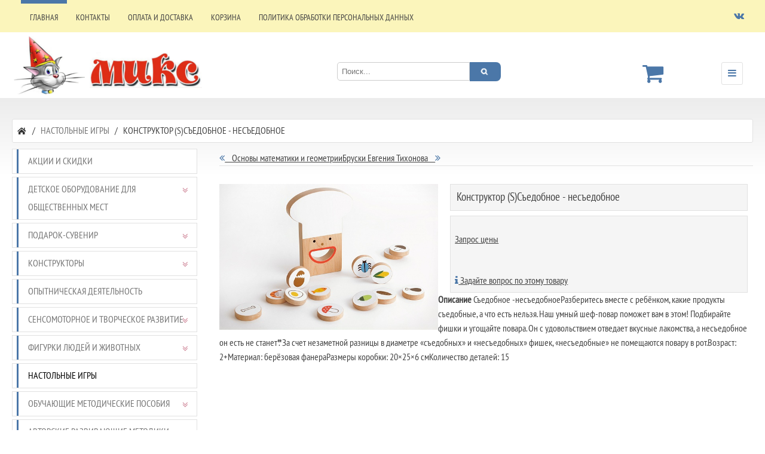

--- FILE ---
content_type: text/html; charset=utf-8
request_url: http://mix-yar.ru/index.php/nastolnye-igry/pr284-detail
body_size: 9324
content:
<!DOCTYPE html>
<html lang="ru-ru" dir="ltr">
	<head>
		<meta name="viewport" content="width=device-width, initial-scale=1.0, maximum-scale=3.0, user-scalable=yes"/>
		<meta name="HandheldFriendly" content="true" />
		<meta name="apple-mobile-web-app-capable" content="YES" />
		<meta charset="utf-8" />
	<base href="http://mix-yar.ru/index.php/nastolnye-igry/pr284-detail" />
	<meta name="keywords" content="Микс: Интернет магазин, Ярославль, купить, Товары для детей, Игры Воскобовича, Развивающие игрушки, подарок, сувенир, Для детского сада" />
	<meta name="rights" content="mix-yar.ru" />
	<meta name="title" content="Конструктор (S)Съедобное - несъедобное" />
	<meta name="description" content="Конструктор (S)Съедобное - несъедобное Настольные игры Съедобное -несъедобное Материал: Березовая фанера. Разберитесь вместе с ребёнком, какие продукты съедобные, а что есть нельзя." />
	<meta name="generator" content="Joomla! - Open Source Content Management" />
	<title>Настольные игры : Конструктор (S)Съедобное - несъедобное</title>
	<link href="http://mix-yar.ru/index.php/nastolnye-igry/pr284-detail" rel="canonical" />
	<link href="/templates/vmbeez3/favicon.ico" rel="shortcut icon" type="image/vnd.microsoft.icon" />
	<link href="http://mix-yar.ru/index.php/component/search/?Itemid=101&amp;virtuemart_product_id=284&amp;virtuemart_category_id=7&amp;format=opensearch" rel="search" title="Искать Микс: Товары для детей, Интернет магазин, Ярославль" type="application/opensearchdescription+xml" />
	<link href="/components/com_virtuemart/assets/css/vm-ltr-common.css?vmver=8712027a" rel="stylesheet" />
	<link href="/components/com_virtuemart/assets/css/vm-ltr-site.css?vmver=8712027a" rel="stylesheet" />
	<link href="/components/com_virtuemart/assets/css/vm-ltr-reviews.css?vmver=8712027a" rel="stylesheet" />
	<link href="/components/com_virtuemart/assets/css/chosen.css?vmver=8712027a" rel="stylesheet" />
	<link href="/components/com_virtuemart/assets/css/jquery.fancybox-1.3.4.css?vmver=8712027a" rel="stylesheet" />
	<link href="/templates/system/css/system.css" rel="stylesheet" />
	<link href="/templates/vmbeez3/css/position.css" rel="stylesheet" media="screen" />
	<link href="/templates/vmbeez3/css/layout.css" rel="stylesheet" media="screen" />
	<link href="/templates/vmbeez3/css/print.css" rel="stylesheet" media="print" />
	<link href="/templates/vmbeez3/css/general.css" rel="stylesheet" media="screen" />
	<link href="/templates/vmbeez3/css/personal.css" rel="stylesheet" media="screen" />
	<link href="/media/system/css/modal.css?ce2f5f325eb3378fa2a145c94d18403f" rel="stylesheet" />
	<script type="application/json" class="joomla-script-options new">{"system.paths":{"root":"","base":""},"joomla.jtext":{"TPL_BEEZ3_ALTOPEN":"is open","TPL_BEEZ3_ALTCLOSE":"is closed","TPL_BEEZ3_TEXTRIGHTOPEN":"Open info","TPL_BEEZ3_TEXTRIGHTCLOSE":"Close info","TPL_BEEZ3_FONTSIZE":"Font size","TPL_BEEZ3_BIGGER":"Bigger","TPL_BEEZ3_RESET":"Reset","TPL_BEEZ3_SMALLER":"Smaller","TPL_BEEZ3_INCREASE_SIZE":"Increase size","TPL_BEEZ3_REVERT_STYLES_TO_DEFAULT":"Revert styles to default","TPL_BEEZ3_DECREASE_SIZE":"Decrease size","TPL_BEEZ3_OPENMENU":"Open Menu","TPL_BEEZ3_CLOSEMENU":"Close Menu"}}</script>
	<script src="/media/jui/js/jquery.min.js?ce2f5f325eb3378fa2a145c94d18403f"></script>
	<script src="/media/jui/js/jquery-noconflict.js?ce2f5f325eb3378fa2a145c94d18403f"></script>
	<script src="/media/jui/js/jquery-migrate.min.js?ce2f5f325eb3378fa2a145c94d18403f"></script>
	<script src="/components/com_virtuemart/assets/js/jquery-ui.min.js?vmver=1.9.2"></script>
	<script src="/components/com_virtuemart/assets/js/jquery.ui.autocomplete.html.js"></script>
	<script src="/components/com_virtuemart/assets/js/jquery.noconflict.js" async></script>
	<script src="/components/com_virtuemart/assets/js/vmsite.js?vmver=8712027a"></script>
	<script src="/components/com_virtuemart/assets/js/chosen.jquery.min.js?vmver=8712027a"></script>
	<script src="/components/com_virtuemart/assets/js/vmprices.js?vmver=8712027a"></script>
	<script src="/components/com_virtuemart/assets/js/dynupdate.js?vmver=8712027a"></script>
	<script src="/components/com_virtuemart/assets/js/fancybox/jquery.fancybox-1.3.4.pack.js?vmver=8712027a"></script>
	<script src="/media/system/js/mootools-core.js?ce2f5f325eb3378fa2a145c94d18403f"></script>
	<script src="/media/system/js/core.js?ce2f5f325eb3378fa2a145c94d18403f"></script>
	<script src="/media/system/js/mootools-more.js?ce2f5f325eb3378fa2a145c94d18403f"></script>
	<script src="/media/jui/js/bootstrap.min.js?ce2f5f325eb3378fa2a145c94d18403f"></script>
	<script src="/templates/vmbeez3/javascript/hide.js"></script>
	<script src="/templates/vmbeez3/javascript/respond.src.js"></script>
	<script src="/templates/vmbeez3/javascript/template.js"></script>
	<script src="/media/system/js/modal.js?ce2f5f325eb3378fa2a145c94d18403f"></script>
	<script src="/modules/mod_virtuemart_cart/assets/js/update_cart.js?vmver=8712027a"></script>
	<script src="/media/system/js/html5fallback.js?ce2f5f325eb3378fa2a145c94d18403f"></script>
	<script>
//<![CDATA[ 
if (typeof Virtuemart === "undefined"){
	Virtuemart = {};}
vmSiteurl = 'http://mix-yar.ru/' ;
Virtuemart.vmSiteurl = vmSiteurl;
vmLang = '&lang=ru';
Virtuemart.vmLang = vmLang; 
vmLangTag = 'ru';
Virtuemart.vmLangTag = vmLangTag;
Itemid = '&Itemid=101';
Virtuemart.addtocart_popup = "1" ; 
usefancy = true; //]]>

	var big        = '72%';
	var small      = '53%';
	var bildauf    = '/templates/vmbeez3/images/plus.png';
	var bildzu     = '/templates/vmbeez3/images/minus.png';
	var rightopen  = 'Open info';
	var rightclose = 'Close info';
	var altopen    = 'is open';
	var altclose   = 'is closed';

		jQuery(function($) {
			SqueezeBox.initialize({});
			SqueezeBox.assign($('a.modal').get(), {
				parse: 'rel'
			});
		});

		window.jModalClose = function () {
			SqueezeBox.close();
		};
		
		// Add extra modal close functionality for tinyMCE-based editors
		document.onreadystatechange = function () {
			if (document.readyState == 'interactive' && typeof tinyMCE != 'undefined' && tinyMCE)
			{
				if (typeof window.jModalClose_no_tinyMCE === 'undefined')
				{	
					window.jModalClose_no_tinyMCE = typeof(jModalClose) == 'function'  ?  jModalClose  :  false;
					
					jModalClose = function () {
						if (window.jModalClose_no_tinyMCE) window.jModalClose_no_tinyMCE.apply(this, arguments);
						tinyMCE.activeEditor.windowManager.close();
					};
				}
		
				if (typeof window.SqueezeBoxClose_no_tinyMCE === 'undefined')
				{
					if (typeof(SqueezeBox) == 'undefined')  SqueezeBox = {};
					window.SqueezeBoxClose_no_tinyMCE = typeof(SqueezeBox.close) == 'function'  ?  SqueezeBox.close  :  false;
		
					SqueezeBox.close = function () {
						if (window.SqueezeBoxClose_no_tinyMCE)  window.SqueezeBoxClose_no_tinyMCE.apply(this, arguments);
						tinyMCE.activeEditor.windowManager.close();
					};
				}
			}
		};
		
//<![CDATA[
jQuery(document).ready(function() {
		jQuery('#VMmenu79_75149 li.VmClose ul').hide();
		jQuery('#VMmenu79_75149 li .VmArrowdown').click(
		function() {

			if (jQuery(this).parent().next('ul').is(':hidden')) {
				jQuery('#VMmenu79_75149 ul:visible').delay(300).slideUp(300,'linear').parents('li').addClass('VmClose').removeClass('VmOpen');
				jQuery(this).parent().next('ul').slideDown(300,'linear');
				jQuery(this).parents('li').addClass('VmOpen').removeClass('VmClose');
			} else {
				jQuery('#VMmenu79_75149 ul:visible').delay(300).slideUp(300,'linear').parents('li').addClass('VmClose').removeClass('VmOpen');
			}
		});
	});
//]]>

	</script>

        		<!--[if IE 7]><link href="/templates/vmbeez3/css/ie7only.css" rel="stylesheet" /><![endif]-->
		<!--[if lt IE 9]><script src="/media/jui/js/html5.js"></script><![endif]-->
	</head>
	<body>
	
		
	<div style="background-color: #fbf5bb;">
		<div id="all"  style="max-width: 1240px">
			<div id="back">
				<header id="header" class="flleft">
											<ul class="nav menu">
<li class="item-101 default current active"><a href="/index.php" >Главная</a></li><li class="item-133"><a href="/index.php/contacts" >Контакты</a></li><li class="item-134"><a href="/index.php/dostavka" >Оплата и доставка</a></li><li class="item-132"><a href="/index.php/cart" >Корзина</a></li><li class="item-142"><a href="/index.php/politika-obrabotki-personalnykh-dannykh" >Политика обработки персональных данных</a></li></ul>

									</header>
				<div class="socials">
					<a title="ВКонтакте" href="https://vk.com/mix_yar"><i class="fa fa-vk"></i></a>
				</div>
				<div style="clear: both;"></div>
			</div>
		</div>
				
	</div>
	
	<div style="background-color: #ffffff;">
		<div id="all"  style="max-width: 1240px">
			<div id="back">
				<div class="maintopdiv">
					<div class="span4 top_logo topdiv">
						
					</div>
					<div class="span4 top_search topdiv">
<div class="kontdiv" style="display: none; text-align: center;padding: 10px 0;">
<a href="/index.php/contacts.html" target="_blank">Контакты</a>
</div>
						<h3 class="unseen">Search</h3>
						<div class="search">
	<form action="/index.php" method="post" class="form-inline">
		<label for="mod-search-searchword104" class="element-invisible">Искать...</label> <input name="searchword" id="mod-search-searchword104" maxlength="200"  class="inputbox search-query input-medium" type="search" placeholder="Поиск..." /><input type="image" alt="Искать" class="button" src="/images/s1.png" onclick="this.form.searchword.focus();"/>		<input type="hidden" name="task" value="search" />
		<input type="hidden" name="option" value="com_search" />
		<input type="hidden" name="Itemid" value="101" />
	</form>
</div>

					</div>
					<div class="span4 top_cart topdiv">
						
<!-- Virtuemart 2 Ajax Card -->
<div class="vmCartModule " id="vmCartModule">

	<div class="show_cart flright">
		<a title="В корзину" href="/index.php/cart" rel="nofollow"><i class="fa fa-lg fa-fw fa-reorder"></i></a>
			</div>
	
	<div class="total_products flright">&nbsp; &nbsp; &nbsp; &nbsp; &nbsp; &nbsp; &nbsp; &nbsp; &nbsp; &nbsp; &nbsp; &nbsp; &nbsp; &nbsp; &nbsp;</div>	
	<div class="cart_img flright">
		<i class="fa fa-lg fa-fw fa-shopping-cart"></i>
	</div>
	
	
	
	<div style="clear:both;"></div>
<div class="payments-signin-button" ></div><noscript>
Пожалуйста, подождите</noscript>
</div>


					</div>
					<div style="clear: both"></div>
				</div>
			</div>
		</div>
	</div>
	
	
	
	
	
	<div class="maindiv">
		<div id="all"  style="max-width: 1240px">

			<div id="back">
				<div id="contentarea">
										<div id="breadcrumbs">
						
<div class = "breadcrumbs">
<a href="/index.php"><img class="brimg" src="/images/home.jpg"></a> &nbsp;&nbsp;/&nbsp;&nbsp; <a href="/index.php/nastolnye-igry" class="pathway">Настольные игры</a> &nbsp;&nbsp;/&nbsp;&nbsp; <span>Конструктор (S)Съедобное - несъедобное</span></div>

					</div>
										
											<nav class="left1"  style="width:25%;min-width:100px"  id="nav">
							
									<div class="moduletablemaincat">
				
<ul class="VMmenu" id="VMmenu79_75149" >
	
		<li class="VmClose">
			<div class="vmmenutop">
				<a href="/index.php/akcii_i_skidki" >Акции и скидки</a>			</div>
					</li>
	
		<li class="VmClose">
			<div class="vmmenutop">
				<a href="/index.php/detskoe-oborudovanie-dlja-obshhestvennyh-mest" >Детское оборудование для общественных мест</a>					<span class="grower CLOSE VmArrowdown"> </span>
								</div>
						<ul class="menu">
								<li class="VmClose">
						<div >
							<a href="/index.php/detskoe-oborudovanie-dlja-obshhestvennyh-mest/nastennye-igrovye-moduli" >Настенные игровые модули</a>						</div>
					</li>
							<li class="VmClose">
						<div >
							<a href="/index.php/detskoe-oborudovanie-dlja-obshhestvennyh-mest/igrovye-sistemy" >Игровые системы</a>						</div>
					</li>
							<li class="VmClose">
						<div >
							<a href="/index.php/detskoe-oborudovanie-dlja-obshhestvennyh-mest/interaktivnye-igrovye-terminaly" >Интерактивные игровые терминалы</a>						</div>
					</li>
							<li class="VmClose">
						<div >
							<a href="/index.php/detskoe-oborudovanie-dlja-obshhestvennyh-mest/detskaya-mebel" >Детская мебель</a>						</div>
					</li>
							<li class="VmClose">
						<div >
							<a href="/index.php/detskoe-oborudovanie-dlja-obshhestvennyh-mest/igrovye-ograzhdenija" >Игровые ограждения</a>						</div>
					</li>
							<li class="VmClose">
						<div >
							<a href="/index.php/detskoe-oborudovanie-dlja-obshhestvennyh-mest/myagkie-igrovye-elementy" >Мягкие игровые элементы</a>						</div>
					</li>
							<li class="VmClose">
						<div >
							<a href="/index.php/detskoe-oborudovanie-dlja-obshhestvennyh-mest/detskie-labirinty-bassejny-gorki-quadro" >Детские лабиринты, бассейны и горки QUADRO</a>						</div>
					</li>
					</ul>
			</li>
	
		<li class="VmClose">
			<div class="vmmenutop">
				<a href="/index.php/podarok-suvenir" >Подарок-сувенир</a>					<span class="grower CLOSE VmArrowdown"> </span>
								</div>
						<ul class="menu">
								<li class="VmClose">
						<div >
							<a href="/index.php/podarok-suvenir/lastiki-suvenir" >Ластики-Сувенир</a>						</div>
					</li>
							<li class="VmClose">
						<div >
							<a href="/index.php/podarok-suvenir/myagkaya-igrushka" >Мягкая игрушка</a>						</div>
					</li>
							<li class="VmClose">
						<div >
							<a href="/index.php/podarok-suvenir/bukety-iz-igrushek" >Букеты из игрушек</a>						</div>
					</li>
					</ul>
			</li>
	
		<li class="VmClose">
			<div class="vmmenutop">
				<a href="/index.php/konstruktory" >Конструкторы</a>					<span class="grower CLOSE VmArrowdown"> </span>
								</div>
						<ul class="menu">
								<li class="VmClose">
						<div >
							<a href="/index.php/konstruktory/derevjannye" >Деревянные</a>						</div>
					</li>
							<li class="VmClose">
						<div >
							<a href="/index.php/konstruktory/plastikovye" >Пластиковые</a>						</div>
					</li>
							<li class="VmClose">
						<div >
							<a href="/index.php/konstruktory/eva" >ЭВА</a>						</div>
					</li>
					</ul>
			</li>
	
		<li class="VmClose">
			<div class="vmmenutop">
				<a href="/index.php/opytnicheskaja-dejatelnost" >Опытническая деятельность</a>			</div>
					</li>
	
		<li class="VmClose">
			<div class="vmmenutop">
				<a href="/index.php/sensomotornoe-i-tvorcheskoe-razvitie" >Сенсомоторное и творческое развитие</a>					<span class="grower CLOSE VmArrowdown"> </span>
								</div>
						<ul class="menu">
								<li class="VmClose">
						<div >
							<a href="/index.php/sensomotornoe-i-tvorcheskoe-razvitie/igrushki-dlya-samyh-malenkih" >Игрушки для самых маленьких</a>						</div>
					</li>
							<li class="VmClose">
						<div >
							<a href="/index.php/sensomotornoe-i-tvorcheskoe-razvitie/piramidki" >Пирамидки</a>						</div>
					</li>
							<li class="VmClose">
						<div >
							<a href="/index.php/sensomotornoe-i-tvorcheskoe-razvitie/sortirovshhik" >Сортировщик</a>						</div>
					</li>
							<li class="VmClose">
						<div >
							<a href="/index.php/sensomotornoe-i-tvorcheskoe-razvitie/shnurovki-busy" >Шнуровки, бусы</a>						</div>
					</li>
							<li class="VmClose">
						<div >
							<a href="/index.php/sensomotornoe-i-tvorcheskoe-razvitie/golovolomki" >Головоломки</a>						</div>
					</li>
							<li class="VmClose">
						<div >
							<a href="/index.php/sensomotornoe-i-tvorcheskoe-razvitie/pazly-dlya-malyshey" >Пазлы для малышей</a>						</div>
					</li>
							<li class="VmClose">
						<div >
							<a href="/index.php/sensomotornoe-i-tvorcheskoe-razvitie/mozaiki" >Мозаики</a>						</div>
					</li>
							<li class="VmClose">
						<div >
							<a href="/index.php/sensomotornoe-i-tvorcheskoe-razvitie/labirinty" >Лабиринты</a>						</div>
					</li>
					</ul>
			</li>
	
		<li class="VmClose">
			<div class="vmmenutop">
				<a href="/index.php/figurki-ludei-i-zhivotnyh" >Фигурки людей и животных</a>					<span class="grower CLOSE VmArrowdown"> </span>
								</div>
						<ul class="menu">
								<li class="VmClose">
						<div >
							<a href="/index.php/figurki-ludei-i-zhivotnyh/miniaturnye-kukly-70-mm" >Миниатюрные куклы 70 мм</a>						</div>
					</li>
							<li class="VmClose">
						<div >
							<a href="/index.php/figurki-ludei-i-zhivotnyh/miniaturnye-kukly-110-mm" >Миниатюрные куклы 110 мм</a>						</div>
					</li>
							<li class="VmClose">
						<div >
							<a href="/index.php/figurki-ludei-i-zhivotnyh/aksessuary-dlya-miniaturnyh-kukol-pupsikov" >Аксессуары для миниатюрных кукол-пупсиков "Fritz Canzler GmbH"</a>						</div>
					</li>
							<li class="VmClose">
						<div >
							<a href="/index.php/figurki-ludei-i-zhivotnyh/derevyannye-kukly" >Деревянные куклы</a>						</div>
					</li>
							<li class="VmClose">
						<div >
							<a href="/index.php/figurki-ludei-i-zhivotnyh/figurki-ludei" >Фигурки людей</a>						</div>
					</li>
							<li class="VmClose">
						<div >
							<a href="/index.php/figurki-ludei-i-zhivotnyh/figurki-zhivotnyh" >Фигурки животных</a>						</div>
					</li>
							<li class="VmClose">
						<div >
							<a href="/index.php/figurki-ludei-i-zhivotnyh/aksessuary-schleich" >Аксессуары Schleich</a>						</div>
					</li>
					</ul>
			</li>
	
		<li class="VmOpen">
			<div class="vmmenutop">
				<a href="/index.php/nastolnye-igry" >Настольные игры</a>			</div>
					</li>
	
		<li class="VmClose">
			<div class="vmmenutop">
				<a href="/index.php/obuchaushhie-metodicheskie-posobiya" >Обучающие методические пособия</a>					<span class="grower CLOSE VmArrowdown"> </span>
								</div>
						<ul class="menu">
								<li class="VmClose">
						<div >
							<a href="/index.php/obuchaushhie-metodicheskie-posobiya/matematicheskie-predstavleniya-schet-forma-cvet" >Математические представления, счет, форма, цвет</a>						</div>
					</li>
							<li class="VmClose">
						<div >
							<a href="/index.php/obuchaushhie-metodicheskie-posobiya/obuchenie-gramote" >Обучение грамоте</a>						</div>
					</li>
					</ul>
			</li>
	
		<li class="VmClose">
			<div class="vmmenutop">
				<a href="/index.php/avtorskie-razvivajushhie-metodiki" >Авторские развивающие методики</a>					<span class="grower CLOSE VmArrowdown"> </span>
								</div>
						<ul class="menu">
								<li class="VmClose">
						<div >
							<a href="/index.php/avtorskie-razvivajushhie-metodiki/igry-voskobovicha" >Игры Воскобовича</a>						</div>
					</li>
							<li class="VmClose">
						<div >
							<a href="/index.php/avtorskie-razvivajushhie-metodiki/denesh-kjuizenera-nikitin" >Логические блоки Дьенеша, палочки Кюизенера, развивающие игры Никитина</a>						</div>
					</li>
							<li class="VmClose">
						<div >
							<a href="/index.php/avtorskie-razvivajushhie-metodiki/izdatelstvo-rebus" >Издательство "Ребус"</a>						</div>
					</li>
					</ul>
			</li>
	
		<li class="VmClose">
			<div class="vmmenutop">
				<a href="/index.php/shirmy-i-kukly-dlya-kukolnogo-teatra" >Ширмы и куклы для кукольного театра</a>					<span class="grower CLOSE VmArrowdown"> </span>
								</div>
						<ul class="menu">
								<li class="VmClose">
						<div >
							<a href="/index.php/shirmy-i-kukly-dlya-kukolnogo-teatra/palchikovye-kukly" >Пальчиковые куклы</a>						</div>
					</li>
							<li class="VmClose">
						<div >
							<a href="/index.php/shirmy-i-kukly-dlya-kukolnogo-teatra/kukla-marionetka-bez-nog" >Прячущаяся кукла-марионетка, без ног</a>						</div>
					</li>
							<li class="VmClose">
						<div >
							<a href="/index.php/shirmy-i-kukly-dlya-kukolnogo-teatra/kukla-na-ruku-bez-nog" >Кукла надевающаяся на руку, без ног</a>						</div>
					</li>
							<li class="VmClose">
						<div >
							<a href="/index.php/shirmy-i-kukly-dlya-kukolnogo-teatra/kukla-na-ruku-s-nogami" >Кукла надевающаяся на руку с ногами</a>						</div>
					</li>
							<li class="VmClose">
						<div >
							<a href="/index.php/shirmy-i-kukly-dlya-kukolnogo-teatra/shirmy-i-podstavki" >Ширмы и подставки</a>						</div>
					</li>
					</ul>
			</li>
	
		<li class="VmClose">
			<div class="vmmenutop">
				<a href="/index.php/hudozhestvenno-esteticheskoe-razvitie" >Художественно-эстетическое развитие</a>					<span class="grower CLOSE VmArrowdown"> </span>
								</div>
						<ul class="menu">
								<li class="VmClose">
						<div >
							<a href="/index.php/hudozhestvenno-esteticheskoe-razvitie/svetovye-stoly" >Песок, световые столы для рисования песком,песочница</a>						</div>
					</li>
							<li class="VmClose">
						<div >
							<a href="/index.php/hudozhestvenno-esteticheskoe-razvitie/narodnye-promysly" >Народные промыслы</a>						</div>
					</li>
							<li class="VmClose">
						<div >
							<a href="/index.php/hudozhestvenno-esteticheskoe-razvitie/izo-materialy" >Деревянные фигурки для росписи</a>						</div>
					</li>
							<li class="VmClose">
						<div >
							<a href="/index.php/hudozhestvenno-esteticheskoe-razvitie/muzykalnye-instrumenty" >Музыкальные инструменты</a>						</div>
					</li>
					</ul>
			</li>
	
		<li class="VmClose">
			<div class="vmmenutop">
				<a href="/index.php/transportnye-igrushki" >Транспортные игрушки</a>			</div>
					</li>
	
		<li class="VmClose">
			<div class="vmmenutop">
				<a href="/index.php/suzhetno-rolevye-igry" >Сюжетно-ролевые игры</a>					<span class="grower CLOSE VmArrowdown"> </span>
								</div>
						<ul class="menu">
								<li class="VmClose">
						<div >
							<a href="/index.php/suzhetno-rolevye-igry/kuhnya-i-bytovaya-tehnika" >Кухня и бытовая техника</a>						</div>
					</li>
							<li class="VmClose">
						<div >
							<a href="/index.php/suzhetno-rolevye-igry/prikmaherskaya" >Парикмахерская</a>						</div>
					</li>
							<li class="VmClose">
						<div >
							<a href="/index.php/suzhetno-rolevye-igry/masterskaya" >Мастерская</a>						</div>
					</li>
							<li class="VmClose">
						<div >
							<a href="/index.php/suzhetno-rolevye-igry/magazin" >Магазин</a>						</div>
					</li>
							<li class="VmClose">
						<div >
							<a href="/index.php/suzhetno-rolevye-igry/posuda" >Посуда</a>						</div>
					</li>
							<li class="VmClose">
						<div >
							<a href="/index.php/suzhetno-rolevye-igry/produkty" >Продукты</a>						</div>
					</li>
							<li class="VmClose">
						<div >
							<a href="/index.php/suzhetno-rolevye-igry/doma-i-mebel-dlya-kukol" >Дома и мебель для кукол</a>						</div>
					</li>
							<li class="VmClose">
						<div >
							<a href="/index.php/suzhetno-rolevye-igry/kukly" >Куклы</a>						</div>
					</li>
					</ul>
			</li>
	
		<li class="VmClose">
			<div class="vmmenutop">
				<a href="/index.php/dlya-igr-s-peskom-i-vodoi" >Для игр с песком и водой</a>			</div>
					</li>
	
		<li class="VmClose">
			<div class="vmmenutop">
				<a href="/index.php/avtomobili-katalki-velosipedy-kachalki" >Автомобили, каталки, велосипеды, качалки</a>			</div>
					</li>
	
		<li class="VmClose">
			<div class="vmmenutop">
				<a href="/index.php/domiki-gorki-i-igrovye-centry" >Домики, горки и игровые центры</a>			</div>
					</li>
	
		<li class="VmClose">
			<div class="vmmenutop">
				<a href="/index.php/sportivnyi-inventar" >Спортивный инвентарь</a>			</div>
					</li>
	
		<li class="VmClose">
			<div class="vmmenutop">
				<a href="/index.php/mjagkij-pol-igrovye-zony-kovriki" >Мягкий пол, игровые зоны, коврики</a>			</div>
					</li>
	
		<li class="VmClose">
			<div class="vmmenutop">
				<a href="/index.php/suhie-basseiny" >Сухие бассейны</a>			</div>
					</li>
	
		<li class="VmClose">
			<div class="vmmenutop">
				<a href="/index.php/detskaya-mebel-1" >Детская мебель</a>					<span class="grower CLOSE VmArrowdown"> </span>
								</div>
						<ul class="menu">
								<li class="VmClose">
						<div >
							<a href="/index.php/detskaya-mebel-1/hranenie-igrushek" >Хранение игрушек</a>						</div>
					</li>
							<li class="VmClose">
						<div >
							<a href="/index.php/detskaya-mebel-1/mebel-beskarkasnaya" >Мебель бескаркасная</a>						</div>
					</li>
							<li class="VmClose">
						<div >
							<a href="/index.php/detskaya-mebel-1/stenki-i-stellazhi" >Стенки и стеллажи</a>						</div>
					</li>
							<li class="VmClose">
						<div >
							<a href="/index.php/detskaya-mebel-1/stoly" >Столы</a>						</div>
					</li>
							<li class="VmClose">
						<div >
							<a href="/index.php/detskaya-mebel-1/svetovye-stoly-1" >Световые столы для рисования песком</a>						</div>
					</li>
							<li class="VmClose">
						<div >
							<a href="/index.php/detskaya-mebel-1/shkafy" >Шкафы</a>						</div>
					</li>
					</ul>
			</li>
	
		<li class="VmClose">
			<div class="vmmenutop">
				<a href="/index.php/stendy-dlya-detskogo-sada" >Стенды для детского сада</a>					<span class="grower CLOSE VmArrowdown"> </span>
								</div>
						<ul class="menu">
								<li class="VmClose">
						<div >
							<a href="/index.php/stendy-dlya-detskogo-sada/fasadnye-vyveski" >Фасадные вывески</a>						</div>
					</li>
							<li class="VmClose">
						<div >
							<a href="/index.php/stendy-dlya-detskogo-sada/tablichki-vizitki" >Таблички, визитки</a>						</div>
					</li>
							<li class="VmClose">
						<div >
							<a href="/index.php/stendy-dlya-detskogo-sada/stendy-informacionnye" >Стенды информационные</a>						</div>
					</li>
							<li class="VmClose">
						<div >
							<a href="/index.php/stendy-dlya-detskogo-sada/obzh" >ОБЖ (Основы Безопасности Жизнедеятельности)</a>						</div>
					</li>
							<li class="VmClose">
						<div >
							<a href="/index.php/stendy-dlya-detskogo-sada/stendy-dlya-detskih-risunkov" >Стенды для детских рисунков</a>						</div>
					</li>
							<li class="VmClose">
						<div >
							<a href="/index.php/stendy-dlya-detskogo-sada/stendy-dlya-lepki" >Стенды для лепки</a>						</div>
					</li>
							<li class="VmClose">
						<div >
							<a href="/index.php/stendy-dlya-detskogo-sada/fizkultura-i-sport" >Физкультура и спорт</a>						</div>
					</li>
					</ul>
			</li>
	
		<li class="VmClose">
			<div class="vmmenutop">
				<a href="/index.php/ulichnoe-oborudovanie" >Уличное оборудование</a>			</div>
					</li>
	</ul>
</div>
			<div class="moduletable">
					<h3>Корзина</h3>
				
<!-- Virtuemart 2 Ajax Card -->
<div class="vmCartModule " id="vmCartModule">
	<div class="hiddencontainer" style=" display: none; ">
		<div class="vmcontainer">
			<div class="product_row">
				<span class="quantity"></span>&nbsp;x&nbsp;<span class="product_name"></span>

							<div class="subtotal_with_tax" style="float: right;"></div>
						<div class="customProductData"></div><br>
			</div>
		</div>
	</div>
	<div class="vm_cart_products">
		<div class="vmcontainer">

				</div>
	</div>

	<div class="show_cart flright">
		<a title="В корзину" href="/index.php/cart" rel="nofollow"><i class="fa fa-lg fa-fw fa-reorder"></i></a>
			</div>
	
	<div class="total_products flright">&nbsp; &nbsp; &nbsp; &nbsp; &nbsp; &nbsp; &nbsp; &nbsp; &nbsp; &nbsp; &nbsp; &nbsp; &nbsp; &nbsp; &nbsp;</div>	
	<div class="cart_img flright">
		<i class="fa fa-lg fa-fw fa-shopping-cart"></i>
	</div>
	
	
	
	<div style="clear:both;"></div>
<div class="payments-signin-button" ></div><noscript>
Пожалуйста, подождите</noscript>
</div>

</div>
	
							
						</nav><!-- end navi -->
					
					<div id="wrapper2"
					style="width:72%;min-width:200px" >
						<div id="main">

																					<div id="system-message-container">
	</div>

							
<div class="product-container productdetails-view productdetails" >

            <div class="product-neighbours">
	    <a href="/index.php/nastolnye-igry/pr582-detail" rel="prev" class="previous-page" data-dynamic-update="1"><i class="fa fa-lg fa-fw fa-angle-double-left"></i> &nbsp;&nbsp;&nbsp;Основы математики и геометрии</a><a href="/index.php/nastolnye-igry/pr672-detail" rel="next" class="next-page" data-dynamic-update="1">Бруски Евгения Тихонова &nbsp;&nbsp;&nbsp;<i class="fa fa-lg fa-fw fa-angle-double-right"></i></a>    	<div class="clear"></div>
        </div>
        
    <div style="height: 30px; border-top: 1px solid #e1e1e1;"></div>
	<div class="clear"></div>
    
    
    
    
    
<div class="vm-product-container">
	<div class="vm-product-media-container span5">
			<div class="main-image">
		<a  rel='vm-additional-images' href="http://mix-yar.ru/images/virtuemart/product/_________________56f2756bd47ff.jpg"><img src="/images/virtuemart/product/_________________56f2756bd47ff.jpg" alt=""  /></a>		<div class="clear"></div>
	</div>
			
	</div>

	<div class="vm-product-details-container span7"><div style="padding-left: 20px;">
	    		<h1 itemprop="name" class="catname">Конструктор (S)Съедобное - несъедобное</h1>
			    <div class="spacer-buy-area">

		
		
<div class="product-price" id="productPrice284">
			<a class="ask-a-question bold" href="/index.php/nastolnye-igry/pr284-detail/askquestion?tmpl=component" rel="nofollow" >Запрос цены</a>
		</div>

<div class="clear"></div>	<div class="addtocart-area">
		<form method="post" class="product js-recalculate" action="/index.php">
			<div class="vm-customfields-wrap">
							</div>			
				
	<div class="addtocart-bar">
	
	</div>			<input type="hidden" name="option" value="com_virtuemart"/>
			<input type="hidden" name="view" value="cart"/>
			<input type="hidden" name="virtuemart_product_id[]" value="284"/>
			<input type="hidden" name="pname" value="Конструктор (S)Съедобное - несъедобное"/>
			<input type="hidden" name="pid" value="284"/>
			<input type="hidden" name="Itemid" value="101"/>		</form>

	</div>

 <div class="clear"></div><div class="customfielddiv"></div>			<div class="ask-a-question">
				<a class="ask-a-question" href="/index.php/nastolnye-igry/pr284-detail/askquestion?tmpl=component" rel="nofollow" ><i class="fa fa-lg fa-fw fa-info"></i> Задайте вопрос по этому товару</a>
			</div>
		
	    </div>
	</div></div>
	<div class="clear"></div>


    </div>

	        <div class="product-description" >
	    	<span class="title">Описание</span>
	Съедобное -несъедобноеРазберитесь вместе с ребёнком, какие продукты съедобные, а что есть нельзя. Наш умный шеф-повар поможет вам в этом! Подбирайте фишки и угощайте повара. Он с удовольствием отведает вкусные лакомства, а несъедобное он есть не станет*.*За счет незаметной разницы в диаметре «съедобных» и «несъедобных» фишек, «несъедобные» не помещаются повару в рот.Возраст: 2+Материал: берёзовая фанераРазмеры коробки: 20×25×6 смКоличество деталей: 15        </div>
	
	
<script id="vm.countryState_js" type="text/javascript">//<![CDATA[ 
jQuery(document).ready( function($) {
			$("#virtuemart_country_id_field").vm2front("list",{dest : "#virtuemart_state_id_field",ids : "652",prefiks : ""});
		}); //]]>
</script><script id="updateChosen_js" type="text/javascript">//<![CDATA[ 
if (typeof Virtuemart === "undefined")
	var Virtuemart = {};
	Virtuemart.updateChosenDropdownLayout = function() {
		var vm2string = {editImage: 'edit image',select_all_text: 'Выбрать все',select_some_options_text: 'Доступен для всех'};
		jQuery("select.vm-chzn-select").each( function () {
			jQuery(this).chosen({enable_select_all: true,select_all_text : vm2string.select_all_text,select_some_options_text:vm2string.select_some_options_text,disable_search_threshold: 5});
		});
	}
	jQuery(document).ready( function() {
		Virtuemart.updateChosenDropdownLayout($);
	}); //]]>
</script><script id="vm.countryStateshipto__js" type="text/javascript">//<![CDATA[ 
jQuery(document).ready( function($) {
			$("#shipto_virtuemart_country_id_field").vm2front("list",{dest : "#shipto_virtuemart_state_id_field",ids : "652",prefiks : "shipto_"});
		}); //]]>
</script><script id="updDynamicListeners_js" type="text/javascript">//<![CDATA[ 
jQuery(document).ready(function() { // GALT: Start listening for dynamic content update.
	// If template is aware of dynamic update and provided a variable let's
	// set-up the event listeners.
	//if (Virtuemart.container)
		Virtuemart.updateDynamicUpdateListeners();

}); //]]>
</script><script id="ready.vmprices_js" type="text/javascript">//<![CDATA[ 
jQuery(document).ready(function($) {

		Virtuemart.product($("form.product"));
}); //]]>
</script><script id="popups_js" type="text/javascript">//<![CDATA[ 
jQuery(document).ready(function($) {
		
		$('a.ask-a-question, a.printModal, a.recommened-to-friend, a.manuModal').click(function(event){
		  event.preventDefault();
		  $.fancybox({
			href: $(this).attr('href'),
			type: 'iframe',
			height: 550
			});
		  });
		
	}); //]]>
</script><script id="imagepopup_js" type="text/javascript">//<![CDATA[ 
jQuery(document).ready(function() {
	Virtuemart.updateImageEventListeners()
});
Virtuemart.updateImageEventListeners = function() {
	jQuery("a[rel=vm-additional-images]").fancybox({
		"titlePosition" 	: "inside",
		"transitionIn"	:	"elastic",
		"transitionOut"	:	"elastic"
	});
	jQuery(".additional-images a.product-image.image-0").removeAttr("rel");
	jQuery(".additional-images img.product-image").click(function() {
		jQuery(".additional-images a.product-image").attr("rel","vm-additional-images" );
		jQuery(this).parent().children("a.product-image").removeAttr("rel");
		var src = jQuery(this).parent().children("a.product-image").attr("href");
		jQuery(".main-image img").attr("src",src);
		jQuery(".main-image img").attr("alt",this.alt );
		jQuery(".main-image a").attr("href",src );
		jQuery(".main-image a").attr("title",this.alt );
		jQuery(".main-image .vm-img-desc").html(this.alt);
		}); 
	} //]]>
</script><script id="ajaxContent_js" type="text/javascript">//<![CDATA[ 
Virtuemart.container = jQuery('.productdetails-view');
Virtuemart.containerSelector = '.productdetails-view';
//Virtuemart.recalculate = true;	//Activate this line to recalculate your product after ajax //]]>
</script><script id="vmPreloader_js" type="text/javascript">//<![CDATA[ 
jQuery(document).ready(function($) {
	Virtuemart.stopVmLoading();
	var msg = '';
	$('a[data-dynamic-update="1"]').off('click', Virtuemart.startVmLoading).on('click', {msg:msg}, Virtuemart.startVmLoading);
	$('[data-dynamic-update="1"]').off('change', Virtuemart.startVmLoading).on('change', {msg:msg}, Virtuemart.startVmLoading);
}); //]]>
</script></div>




							
						</div><!-- end main -->
					</div><!-- end wrapper -->

					
					
					<div class="wrap"></div>
				</div> <!-- end contentarea -->
			</div><!-- back -->
		</div><!-- all -->
	</div>
		<div id="all"  style="max-width: 1240px">
			<div id="footer-outer">
									<div id="footer-inner" >
						<div id="bottom">
							<div class="box box1"> 		<div class="moduletable-b">
					<h3>Меню</h3>
				<ul class="nav menu">
<li class="item-101 default current active"><a href="/index.php" >Главная</a></li><li class="item-133"><a href="/index.php/contacts" >Контакты</a></li><li class="item-134"><a href="/index.php/dostavka" >Оплата и доставка</a></li><li class="item-132"><a href="/index.php/cart" >Корзина</a></li><li class="item-142"><a href="/index.php/politika-obrabotki-personalnykh-dannykh" >Политика обработки персональных данных</a></li></ul>
</div>
	</div>
							<div class="box box2"> 		<div class="moduletable-b">
					<h3>Социальные сети</h3>
				<ul class="nav menu">
<li class="item-138"><a href="https://vk.com/mix_yar" >ВКОНТАКТЕ</a></li></ul>
</div>
	</div>
							<div class="box box3"> 		<div class="moduletable-b">
					<h3>Контакты</h3>
				

<div class="custom-b"  >
	<p><i class="fa fa-home"> </i> г. Ярославль</p>
<p><i class="fa fa-phone"> </i> 8 (4852) 333-425</p>
<p><i class="fa fa-mobile-phone"> </i> 8 915 976-18-01</p>
<p><i class="fa fa-mobile-phone"> </i> 8 910 961-84-39</p>
<p><i class="fa fa-clock-o"> </i> 10.00 до 20.00</p>
<p><strong><i class="fa fa-envelope-o"> </i> sales@mix-yar.ru</strong></p></div>
</div>
	</div>
							<div style="clear: both"></div>
						</div>
					</div>
							</div>
		</div>
		<div style="clear: both"></div>
	<div style="border-top: 1px solid #e1e1e1;">
		<div id="all"  style="max-width: 1240px">
			<div id="footer-outer" >
									<div id="footer-sub">
						<footer id="footer">
							

<div class="custom"  >
	<p style="text-align: center;">Вся информация носит справочный характер и не является публичной офертой.</p>
<p>© 2011-2026 <a href="http://www.mix-yar.ru">Микс: Интернет магазин Ярославль</a></p></div>

						</footer><!-- end footer -->
					</div>
							</div>
		</div>
	</div>
		
    </body>
</html>


--- FILE ---
content_type: text/css
request_url: http://mix-yar.ru/templates/vmbeez3/css/personal.css
body_size: 11238
content:
@font-face {
    font-family: "ptsans";
    src: url("ptsans.ttf");
}

@font-face{font-family:'FontAwesome';
src:url("/images/fonts/fontawesome-webfont.eot") format("embedded-opentype"),
url("/images/fonts/fontawesome-webfont.woff2") format("woff2"),
url("/images/fonts/fontawesome-webfont.woff") format("woff"),
url("/images/fonts/fontawesome-webfont.ttf") format("truetype"),
url("/images/fonts/fontawesome-webfont.svg") format("svg");
font-weight:normal;
font-style:normal}
.category.width25 .spacer i {
    float: left;
    padding-top: 2px;
}
.additional-images .floatleft {
    padding: 5px;
}
#fancybox-title {
    display: none !important;
}
.protectedby {
    display: none;
}
.media_url img {
    max-height: 170px;
}
#searchForm .searchintro {
    min-height: 40px;
    padding: 0;
}
#search-searchword {border-radius: 5px 0 0 5px; padding: 4px;}
.btn-toolbar {
    min-height: 40px;
}
.search-res {
    min-height: 180px;
    padding-top: 10px;
    border-top: 1px solid #e1e1e1;
}
.search-results dt.result-title {
    padding: 1px 15px 0 5px;
}

input.search-query {
    border: 1px solid #CCCCCC;
    display: inline-block;
    padding: 7px;
    border-radius: 5px 0 0 5px;
    min-width: 222px;
}
.search .button {
    background-color: #4b77a8;
    height: 32px;
    margin: 0;
    border: none;
    border-radius: 0 8px 8px 0;
    vertical-align: top;
}




.media_url {
    float: right;
    width: 200px;
    text-align: center;
}
.vostxt {
    font-size: 110%;
    color: red;
    text-align: center;
    font-weight: bold;
}
.categoryimage {text-align: center;float: right;width: 300px;}
.ask-a-question-view .form-field textarea.field {
    max-height: 145px;
}
.formError {
    left: 333px !important;
}
#easycalccheckplus {
    width: 97%;
    border: 1px solid #e5e5e5;
    border-radius: 5px;
}
#top {position: relative;}
.contactimg {float: left; width: 24.5%; text-align: center; margin: 5px 0;}
.contactimg img {max-width: 170px; padding: 3px; border: 1px solid #dddddd; border-radius: 5px;}
.h2toppage {height: 33px;}
.prbutton2 .cartbtnlabel i {
  position: absolute;
  left: -25px;top: -1px
}
.cartbtnlabel .fa {
    float: left;

    font-size: 130%;
    color: #ffffff;
}
.prbutton2 label {
    position: relative;
}
.recent-view .browseProductImage {
    height: 85px;
}
.category-view .row .category .spacer h2 {
    text-align: center;
}
.recent-view .vm-product-descr-container-1 {
    min-height: 60px;
    margin-bottom: 1px;
}
.category-view .row .category .spacer:hover {
    background-color: #f8f8f8;
}
.category-view .row .category .spacer {
    border: 1px solid #e1e1e1;
    margin: 5px;
    border-radius: 5px;
}
.item-page p {
    margin-bottom: 8px;
}
.imagetext {
    position: absolute;
    bottom: 3px;
    right: 70px;
	margin-left: 35px;
}
.homeimgheight {min-height: 300px;}

.product-fields .chzn-container { width: 100% !important; }
.product-fields-num { margin-left: 100px; }
.product-fields-div { padding: 10px 0; border-top: 1px solid #e1e1e1; border-bottom: 1px solid #e1e1e1; }
.product-fields-div table { border: none; margin: 0;}
.product-fields-div table td { border: none; padding: 4px 8px;}
.message > ul {
    margin: 0;
}

.customfielddiv .product-fields-title-wrapper {
    float: left;
    padding: 0;
    width: 100px;
}

.browse-view .vm-pagination {
    padding-top: 45px;
}
.customfielddiv { padding-top: 25px; }
.customfielddiv .product-fields { padding-top: 10px; }
.cart-summary hr {color: #e1e1e1;}
.fieldstd {width: 100px;text-transform:uppercase;}
.spacer-buy-area {
    background-color: #f5f5f5;
    border: 1px solid #e1e1e1;
    padding: 7px;
}
.product-description {
    padding-top: 30px;
}
.product-description .title {
    font-weight: bold;

}
.post_payment_payment_name, .post_payment_order_total, .post_payment_order_number {
    padding-bottom: 15px;padding-left: 15px;
}

.socials a:link, .socials a:visited {
    padding-left: 10px;
    text-decoration: none;
}
.socials {
    float: right;
	padding-right: 15px;
    padding-top: 15px;
	
}
.subcategory .category .spacer {
    background-color: #f5f5f5;
    border: 1px solid #e1e1e1;
    border-radius: 8px;
    margin: 10px;
    text-align: center;transition: all 0.4s ease 0s;
}
.subcategory .category-view .category .spacer:hover {
    background-color: #fbf5bb;
}
.subcategory .category-view {
    margin: 5px 0;
}
.vm-product-descr-container-1 h2 {
    height: 65px !important;
}

.subcategory .spacer h2 {
    
    height: auto;
    margin: 0 !important;
    padding: 3px !important;
}
#pdata{
	color: red;    display: none;    font-size: 120%;
    text-align: center; padding-top: 10px;
}
.catimg:hover img, .vm-product-media-container:hover img {
    transform: scale(1.1);
    transition: all 500ms ease-in-out 0s;
}
.main-image:hover img {
    transform: none;
}
#userForm fieldset {width: 90%; border: none;}

#userForm table, #userForm td {border: none;}
.maintopdiv1 {height: 110px;}
.catname, .featured-view h4,.discontinued-view h4,.latest-view h4,.topten-view h4,.recent-view h4,.related-products-view h4, .item-page h2{
  font-size: 120%;
  margin: 0 0 8px;
  padding: 0;
  background-color: #f5f5f5;
  border: 1px solid #e1e1e1;
  padding: 10px;
}
#top1 img {
    border: 1px solid #e1e1e1;
    width: 99%;
}
.moduletable .vmCartModule {
    padding: 10px;
}
.vm-product-descr-container-1 a {
    font-size: 80%;
    text-align: left;
    text-transform: uppercase;
}
span.addtocart-button span.addtocart-button, span.addtocart-button input.addtocart-button, span.addtocart-button input.notify-button{
	background: #4b77a8 none repeat scroll 0 0;
    border: medium none;
    color: #fff;
    cursor: pointer;
    font-family: ptsans;
    font-size: 100%;
    font-weight: bold;
    margin-bottom: 0;
    max-width: 100%;
    padding: 8px 33px 8px 16px;
    text-align: center;
    text-transform: uppercase;border-radius: 8px;
}
.VmOpen .vmmenutop > a:link, .VmOpen .vmmenutop > a:visited {
    color: #000000;
}
.user-details input {
	font-size: 100%;
	font-family: "ptsans", tahoma, arial;
}
ul.menu .VmOpen a:link, ul.menu .VmOpen a:visited {
    color: #000000;
}

.product-buttons div.PricediscountAmount { left: 11px;
    padding: 5px;
    position: absolute;
    top: 11px;
}
.show_cart.flright {
    padding-top: 0 !important;
}
a.details:link, a.details:visited, a.continue_link:link, a.continue_link:visited  {
    background-color: #4b77a8;
    color: #ffffff;
    padding: 7px;
	text-decoration: none; border-radius: 8px;
}

.breadcrumbs a:link, .breadcrumbs a:visited {
    text-decoration: none; color: #777777;
}

.toptxt a:link, .toptxt a:visited {
	text-decoration: none;
	padding-left: 20px;
}
.toptxt a:hover,.toptxt a:active,.toptxt a:focus {
	text-decoration: underline;
}
.toptxt {padding-top: 15px;}

.flright {float: right; padding-right:5px;}
.flleft {float: left; padding-left:5px;}
.vmCartModule .flright {
    padding-top: 10px;
}
.vmCartModule .show-cart  {
    padding-top: 0 !important;
}
.address2 {display: none;}
.vmCartModule .fa-reorder {
    border: 1px solid #e1e1e1;
    padding: 10px;
    border-radius: 3px;
}
.output-billto {
    min-width: 300px;
}
.vm-fieldset-pricelist {border: none; margin:0; padding: 0;}
.cart_img {
    font-size: 38px;
    padding-top: 0 !important;
}

.moduletable .cart_img {
    display: none;
}
.payments-signin-button {
    padding-bottom: 15px;
}

.product-view-button {
    float: right;
    font-size: 140%;
	padding-right: 30px;margin: 10px 0;
}


.list-view .product,
.list-view .spacer{
    width: 95%;
}
.list-view .spacer .vm-product-media-container{
    width: 20%;
    float: left;
}
.list-view .spacer .vm-product-descr-container{
    width: 50%;
    float: left;
    text-align: left;
}
.list-view .spacer .vm-product-descr-container .vm-product-rating-container span{
    float: left;
}
.list-view .spacer .vm-product-detail-container{
    width: 30%;
    float: left;
}
.product-buttons {
	font-weight: bold;
    font-family: "ptsans",tahoma,arial;
    text-transform: uppercase;
	font-size: 90%;
}
.print table th, .print table td {padding: 1px 8px; border-top: none;}
.print table {margin-bottom: 7px;}
.vm-order-done .vm-button-correct {
    margin-left: 15px;border-radius: 8px;
}
.prbutton1 {width: 70px; float: left;}
.spacer-buy-area .prbutton2 {float: right; margin-top: 3px;}
.spacer-buy-area .prbutton2 input {width: 100%;}
.prbutton2 {margin-top: 2px;}
.cartbtn_div {float: left;}
.list-view .vm-product-descr-container-1 {padding-left: 10px; float: left; width: 50%;}
.list-view .product-buttons {float: right;width: 25%; border-left: 1px solid #e1e1e1;padding-left: 10px;}
.ask-a-question-view form {margin: 0;}
.ask-a-question-view table {margin: 0; position: relative;}
.spacer-buy-area .vm-price-desc, .product-fields-title {
    color: #333333;
    text-transform: uppercase;
	font-weight: normal;
}
.product-buttons .vm-customfields-wrap {
    display: none;
}

.spacer-buy-area span.PricebasePrice, .product-buttons span.PricebasePrice {
    font-size: 110%;
    font-weight: bold;
}
.with_discount span.PricebasePrice {
    font-size: 110%;
    font-weight: normal;
}

.spacer-buy-area  span.PricesalesPrice, .product-buttons span.PricesalesPrice {
    font-size: 120%;
    font-weight: bold;
}
.spacer-buy-area .vm-display, .product-buttons .vm-display {
    padding-top: 6px;
}
.spacer-buy-area div.PricediscountAmount, .product-buttons div.PricediscountAmount {
    background-color: #4b77a8;
    border: medium none;
    padding: 5px !important;
	font-size: 90%;
	color: #ffffff;
	font-weight: bold;
}
.product-price > div {
    float: left;
    padding-right: 20px;
}
.vm-details-button {
    font-size: 95%;
}
.with_discount .PricebasePrice {text-decoration: line-through; color: #777777}

.spacer-buy-area .product-price {
    margin: 20px 0;
}

.sectiontableentry1 h3, .sectiontableentry1 h4 {margin: 10px; font-size: 100%;}
.vm-payment-shipment-select {border: none;}
.bordertop {border-top: 1px solid #e1e1e1;}

body, .user-details input {
	background: #ffffff;
	font-family: "ptsans", tahoma, arial;
}
#fancybox-content h4 {
    margin: 15px 0 5px;
}
.carticon {
    background: none;
    border: none;
    cursor: pointer;
    padding: 5px 1px;
}

.moduletablemaincat{margin-bottom:30px;}
.moduletablemaincat>ul{padding:0!important;margin:0;width:100%!important;}
.moduletablemaincat>ul>li{text-align:left;display:block;position:relative;list-style:none;margin:0 0 5px;}
.moduletablemaincat>ul>li> .vmmenutop a {
	text-transform: uppercase;
	display:block;
	line-height:30px;
	
	border: 1px solid #e1e1e1;
		
	background-color:#fff;
	padding:5px 10px 5px 26px;
	color:#777777;
	text-decoration:none;
	-moz-transition:all 0.4s ease 0s;
	-webkit-transition:all 0.4s ease 0s;
	-o-transition:all 0.4s ease 0s;
	vertical-align:middle;
	-webkit-transform:translateZ(0);
	transform:translateZ(0);
	box-shadow:0 0 1px transparent;
	-webkit-backface-visibility:hidden;
	backface-visibility:hidden;
	-moz-osx-font-smoothing:grayscale;
	position:relative;
	-webkit-transition-property:color;
	transition-property:color;
	-webkit-transition-duration:0.5s;
	transition-duration:0.5s;
}
.moduletablemaincat>ul>li> .vmmenutop a:before{width:3px;content:"";height:100%;position:absolute;left:7px;top:0px;display:inline-block;background-color:#4b77a8;-moz-transition:all 0.4s ease 0s;-webkit-transition:all 0.4s ease 0s;-o-transition:all 0.4s ease 0s;}
.moduletablemaincat>ul>li> .vmmenutop a:after{content:"";position:absolute;z-index:-1;top:0;left:0;right:0;bottom:0;background:#fbf5bb;-webkit-transform:scaleX(0);transform:scaleX(0);-webkit-transform-origin:0 50%;transform-origin:0 50%;-webkit-transition-property:transform;transition-property:transform;-webkit-transition-duration:0.5s;transition-duration:0.5s;-webkit-transition-timing-function:ease-out;transition-timing-function:ease-out;}
.moduletablemaincat>ul>li> .vmmenutop a:hover{color:#444444;}
.moduletablemaincat>ul>li> .vmmenutop a:hover:before{background-color:#fff;}
.moduletablemaincat>ul>li> .vmmenutop a:hover:after{-webkit-transform:scaleX(1);transform:scaleX(1);-webkit-transition-timing-function:cubic-bezier(0.52,1.64,0.37,0.66);transition-timing-function:cubic-bezier(0.52,1.64,0.37,0.66);}

.moduletable > h3 {
    background-color: #f5f5f5;
    border-bottom: 1px solid #e1e1e1;
    padding: 5px;
}
#nav .moduletable {
    border: 1px solid #e1e1e1;background-color: #fff;
}


span.grower.CLOSE:hover::before {
    background-color:#fbf5bb;
}
span.grower.CLOSE::before {
    color: #d18c9d;
    content: "";
}
span.grower.OPEN::before, span.grower.CLOSE::before {
    color: #d18c9d;
    content: "";
    display: block;
    height: 40px;
    line-height: 40px;
    text-align: center;
    transition: all 0.4s ease 0s;
    vertical-align: middle;
    width: 30px;
}

span.grower {
    background: rgba(0, 0, 0, 0) none repeat scroll 0 0;
    cursor: pointer;
    display: block;
    font-family: "FontAwesome";
    font-size: 15px;
    position: absolute;
    right: 5px;
    top: 3px;
}
#footer-sub {
    height: 60px;
}
.VMmenu ul.menu {
	border-right: 1px solid #e1e1e1;
	border-bottom: 1px solid #e1e1e1;
	border-left: 3px solid #4b77a8;
	margin: 0;
	padding-left: 25px;
	}
#footer-outer i {
    font-size: 120%;
    padding-right: 10px;
    text-align: center;
    width: 30px;
}
.box777 {height: 225px;}
.box ul {margin-bottom: 0;}
h3 {
	color: #555
}

h2 a {
	text-decoration: none
}

.items-row h2 {
	border-top: solid 1px #ddd;
	border-bottom: solid 1px #ddd;
}
.span4 {width: 33%; float: left;}
.span5 {width: 41%; float: left;}
.span6 {width: 49%; float: left;}
.span7 {width: 58%; float: left;}
.span8 {width: 66%; float: left;}

.top_logo {background: url("/images/logo.png") no-repeat 0 0 #ffffff;}
.top_logo1 {background: url("/images/logo1.png") no-repeat 0 0 #ffffff;}
.topdiv {height: 110px;}

.topdiv .search, .topdiv #vmCartModule {margin-top:  50px;text-align: right;}
.maindiv {background: #ffffff linear-gradient(to bottom, #ececec 0%, white 9%, white 90%, #ececec 100%) repeat scroll 0 0;padding-top: 15px;}
.brimg {vertical-align: middle; width: 17px;}


.catimg-inner {
    border: 4px solid #ffffff;
	padding: 7px;
	background-color: #ffffff;
	transition: all 0.4s ease 0s;
	text-align: center;
}
.catimg-inner:hover {
    border: 4px solid #e1e1e1;
}


#mod_virtuemart_search {
    height: 30px;width: 70%;padding-top: 1px; border-radius: 8px 0 0 8px;
}
a:link,a:visited {
	color: #444444;
}

a:hover,a:active,a:focus {
	color: #444444;
}

#header {color: #ffffff;}

header a:hover,header a:active,header a:focus {
	background: #fbf5bb;
}

.logoheader {
	background-image: url("../../../images/stories/virtuemart.png");
	color: #FFFFFF;
	min-height: 150px;
	background-repeat: no-repeat;
	background-position: center;
}

#all {
	color: #444;
}


/*  grey background */
p.readmore a,.pagenav a:link,.pagenav a:visited,#advanced-search-toggle,.profile-edit a:link,.profile-edit a:visited,h3.js_heading
	{
  background-color:#ddd;
  background-repeat: repeat-x;
  filter: progid:DXImageTransform.Microsoft.gradient(startColorstr="#ffffff", endColorstr="#dddddd");
  background-image: -khtml-gradient(linear, left top, left bottom, from(#ffffff), to(#dddddd));
  background-image: -moz-linear-gradient(top, #ffffff, #dddddd);
  background-image: -ms-linear-gradient(top, #ffffff, #dddddd);
  background-image: -webkit-gradient(linear, left top, left bottom, color-stop(0%, #ffffff), color-stop(100%, #dddddd));
  background-image: -webkit-linear-gradient(top, #ffffff, #dddddd);
  background-image: -o-linear-gradient(top, #ffffff, #dddddd);
  background-image: linear-gradient(#ffffff, #dddddd);
  border-color: #b2b2b2 #b2b2b2 hsl(114, 0%, 62.5%);

  text-shadow: 0 1px 1px rgba(255, 255, 255, 0.49);
  -webkit-font-smoothing: antialiased;
	box-shadow: 0 1px 0 rgba(255, 255, 255, 0.2) inset, 0 1px 2px
		rgba(0, 0, 0, 0.05);
	color: #4b77a8;
	border: solid 1px #ddd
}

/* +++++++++++++  table display  Catgegories table, contact etc, ++++++++++++++++++++* */
table {
	border: solid 1px #ddd
}

table th {
	color: #252525;
}

table th a:link,table th a:visited {
	color: #fff
}

tr.odd,tr.cat-list-row1 {
	background: #f8f8f8
}

table  tr:hover td {
	background: #FEFDE2;
}

/* blue background */
p.readmore a:hover,
.pagenav a:hover,
.pagenav a:active,
.pagenav a:focus,
#advanced-search-toggle:hover,
#advanced-search-toggle:active,
#advanced-search-toggle:focus,
.profile-edit a:hover,
.profile-edit a:active,
.profile-edit a:focus,
	{
	background-color: #000000;
	color: #fff;

  background-color:#4b77a8;
  background-repeat: repeat-x;
  filter: progid:DXImageTransform.Microsoft.gradient(startColorstr="#0087d1", endColorstr="#4b77a8");
  background-image: -khtml-gradient(linear, left top, left bottom, from(#0087d1), to(#4b77a8));
  background-image: -moz-linear-gradient(top, #0087d1, #4b77a8);
  background-image: -ms-linear-gradient(top, #0087d1, #4b77a8);
  background-image: -webkit-gradient(linear, left top, left bottom, color-stop(0%, #0087d1), color-stop(100%, #4b77a8));
  background-image: -webkit-linear-gradient(top, #0087d1, #4b77a8);
  background-image: -o-linear-gradient(top, #0087d1, #4b77a8);
  background-image: linear-gradient(#0087d1, #4b77a8);
  border-color: #00456b #4b77a8 hsl(201, 100%, 16%);
  color: #fff ;
  text-shadow: 0 -1px 0 rgba(0, 0, 0, 0.33);
  -webkit-font-smoothing: antialiased;

}

/* +++++++++++++++++  Pagination +++++++++++++++ */
.pagination span,.pagination span  a:hover {
	color: #999999;
	background-color: #f5f5f5;
}

/* active item */
span.pagenav {
	background: #4b77a8;
	color: #fff
}

.pagination-start span.pagenav,.pagination-prev  span.pagenav,.pagination-end span.pagenav,.pagination-next span.pagenav
	{
	background-color: #f5f5f5;
	color: #444
}

/* +++++++++++++++++  content  +++++++++++++++ */
.article-info {
	background-color: #fbfbfb;
	background-image: -moz-linear-gradient(top, #ffffff, #f5f5f5);
	background-image: -ms-linear-gradient(top, #ffffff, #f5f5f5);
	background-image: -webkit-gradient(linear, 0 0, 0 100%, from(#ffffff),
		to(#f5f5f5) );
	background-image: -webkit-linear-gradient(top, #ffffff, #f5f5f5);
	background-image: -o-linear-gradient(top, #ffffff, #f5f5f5);
	background-image: linear-gradient(top, #ffffff, #f5f5f5);
	background-repeat: repeat-x;
	filter: progid :   DXImageTransform.Microsoft.gradient (   startColorstr
		=
		 '#ffffff', endColorstr =   '#f5f5f5', GradientType =   0 );
	border: 1px solid #ddd;
	-webkit-box-shadow: inset 0 1px 0 #ffffff;
	-moz-box-shadow: inset 0 1px 0 #ffffff;
	box-shadow: inset 0 1px 0 #ffffff;
}

ul.menu a:link,ul.menu a:visited {
	color: #444444;
}

/* ++++++++++++++++++++++  menu ++++++++++++++++++++++++++  */

#header ul.menu {
  text-align: left;
}

#header ul.menu a:link,#header ul.menu a:visited {
	display: inline-block;
	text-decoration: none;
	padding: 0px 10px;
	margin: 0;
	display: inline-block;
	margin: 0 0 0;
	padding: 12px 15px;
	position: relative;
	border-top: 6px solid #fbf5bb;
	transition: all 0.4s ease 0s;
}



#header ul.menu a:hover,#header ul.menu a:active,#header ul.menu a:focus, 
#header .current a:link,#header .current a:visited
{
	border-top: 6px solid #4b77a8 !important;
}

.moduletable_menu {
	border: solid 1px #ddd;
	background: #f9f9f9;
}

#header ul.menu a {
	box-shadow: none;
	border-bottom: 0
}

ul.menu a:hover,ul.menu a:active,ul.menu a:focus {
	color: #444444;
}

/* ++++++++++++++++   highlightning active menuitem  +++++++++++++++++++ */

ul.menu  li.active ul li a,ul.menu  li.active ul li.active  ul li a,ul.menu  li.active ul li.active  ul li.active ul li  a,ul.menu  li.active ul li.active  ul li.active ul li.active ul li a
	{
	font-weight: normal
}

ul.menu ul a {
	background: #e5e5e5;
	margin-bottom: 1px
}

ul.menu ul ul ul a {
	background: #f5f5f5 url(../images/arrow.png) no-repeat 24px center;
}

ul.menu ul ul ul ul a {
	background: #fff;
}

/* +++++++++++++++++++++++  SLIDER  ++++++++++++++++++++  */
.panel h3.pane-toggler a {
	background: url(../images/slider_plus.png) right top no-repeat;
	color: #333
}

.panel h3.pane-toggler-down a {
	background: url(../images/slider_minus.png) right top no-repeat;
	border-bottom: solid 1px #ddd;
	color: #333
}

/*  +++++++++++++++++   Tabs ++++++++++++++++++++++  */
ul.tabs li,dl.tabs dt h3 a:link,dl.tabs dt h3 a:visited {
	background: #f5f5f5 url(../images/nature/box.png) repeat-x;
}

ul.tabs li a:link,ul.tabs li a:visited,dl.tabs dt a {
	color: #333;
	border: solid 1px #ddd;
	border-bottom: 0
}

ul.tabs li a:hover,ul.tabs li a:active,ul.tabs li a:focus {
	color: #000
}

.tabcontent,div.current {
	background: #fff;
	color: #000;
	border: solid 1px #ddd;
}

.tabcontent .linkclosed {
	color: #000;
	border-bottom: solid 1px #e5e5e5;
}

ul.tabs li a.linkopen,dl.tabs dt.open  h3 a:link,dl.tabs dt.open  h3 a:visited
	{
	background: #fff;
	color: #333;
	border-radius: 5px 5px 0px 0px;
}

ul.tabs li a.linkclosed:hover,ul.tabs li a.linkclosed:active,ul.tabs li a.linkclosed:focus,ul.tabs li a.linkopen:hover,ul.tabs li a.linkopen:active,ul.tabs li a.linkopen:focus
	{
	background: #555;
	color: #fff
}


#footer {
	margin: 0 auto;
}


#bottom a {
	background: none
}

.moduletable-b {
    padding-left: 20px;
}

#bottom  ul li a {
	background-image: none;
	padding-left: 0
}

/* responsive */
#mobile_select h2 {border:0; margin:0; padding:0;text-align:right}
#mobile_select h2 a {
display:inline-block;
font-size:0.8em;
padding:6px;
margin-right:25px;
}

@media all and (max-width: 920px) {
    .logoheader {background-size: 100% auto;padding-top: 0;}
}

@media only screen and (max-width: 560px) {

	img {
		max-width: 100%;
		height: auto;
		border: 0;
		-ms-interpolation-mode: bicubic;
	}

	#fontsize{display:none}
	#nav,#wrapper2,#wrapper,.cols-3 .column-1,.cols-3 .column-2,.cols-3 .column-3,#right,.box,#header form
		{
		float: none;
		width: 100% !important;
	}
	#header {padding-top: 10px; margin-top: 0;width: 70%}
	#header form  {margin:0}
	.box {
		border-left: 0 !important;
		border-bottom: solid 1px #ddd;
	}
	#line {
		text-align: center;
		top: 0;
		right: auto;
		max-width: 100% ;
		min-width:100%;

		margin: 0 0px; background:#4b77a8;
	}
	#header form input {
		float: none; margin-bottom:4px
	}
	#menuwrapper { margin-top:10px; }
	#header ul.menu {position:relative; top:0;left:20px; right:20px; margin:0; width:90%;}

	#header ul.menu li a:link,
	#header ul.menu li a:visited {
		padding: 3px 10px;
	}
}

@media only screen and (min-width: 600px) {
}


@media only screen and (min-width: 768px) {
}

@media only screen and (min-width: 992px) {
}

@media only screen and (min-width: 1382px) { /* Styles */
}

@media only screen and (-webkit-min-device-pixel-ratio: 1.5) , only screen and
		(min--moz-device-pixel-ratio: 1.5) , only screen and
	(min-device-pixel-ratio: 1.5) { /* Styles */
}

.fa-stack-1x{line-height:inherit}
.fa-stack-2x{font-size:2em}
.fa-inverse{color:#ffffff}
.fa-glass:before{content:"\f000"}
.fa-music:before{content:"\f001"}
.fa-search:before{content:"\f002"}
.fa-envelope-o:before{content:"\f003"}
.fa-heart:before{content:"\f004"}
.fa-star:before{content:"\f005"}
.fa-star-o:before{content:"\f006"}
.fa-user:before{content:"\f007"}
.fa-film:before{content:"\f008"}
.fa-th-large:before{content:"\f009"}
.fa-th:before{content:"\f00a"}
.fa-th-list:before{content:"\f00b"}
.fa-check:before{content:"\f00c"}
.fa-remove:before,
.fa-close:before,
.fa-times:before{content:"\f00d"}
.fa-search-plus:before{content:"\f00e"}
.fa-search-minus:before{content:"\f010"}
.fa-power-off:before{content:"\f011"}
.fa-signal:before{content:"\f012"}
.fa-gear:before,
.fa-cog:before{content:"\f013"}
.fa-trash-o:before{content:"\f014"}
.fa-home:before{content:"\f015"}
.fa-file-o:before{content:"\f016"}
.fa-clock-o:before{content:"\f017"}
.fa-road:before{content:"\f018"}
.fa-download:before{content:"\f019"}
.fa-arrow-circle-o-down:before{content:"\f01a"}
.fa-arrow-circle-o-up:before{content:"\f01b"}
.fa-inbox:before{content:"\f01c"}
.fa-play-circle-o:before{content:"\f01d"}
.fa-rotate-right:before,
.fa-repeat:before{content:"\f01e"}
.fa-refresh:before{content:"\f021"}
.fa-list-alt:before{content:"\f022"}
.fa-lock:before{content:"\f023"}
.fa-flag:before{content:"\f024"}
.fa-headphones:before{content:"\f025"}
.fa-volume-off:before{content:"\f026"}
.fa-volume-down:before{content:"\f027"}
.fa-volume-up:before{content:"\f028"}
.fa-qrcode:before{content:"\f029"}
.fa-barcode:before{content:"\f02a"}
.fa-tag:before{content:"\f02b"}
.fa-tags:before{content:"\f02c"}
.fa-book:before{content:"\f02d"}
.fa-bookmark:before{content:"\f02e"}
.fa-print:before{content:"\f02f"}
.fa-camera:before{content:"\f030"}
.fa-font:before{content:"\f031"}
.fa-bold:before{content:"\f032"}
.fa-italic:before{content:"\f033"}
.fa-text-height:before{content:"\f034"}
.fa-text-width:before{content:"\f035"}
.fa-align-left:before{content:"\f036"}
.fa-align-center:before{content:"\f037"}
.fa-align-right:before{content:"\f038"}
.fa-align-justify:before{content:"\f039"}
.fa-list:before{content:"\f03a"}
.fa-dedent:before,
.fa-outdent:before{content:"\f03b"}
.fa-indent:before{content:"\f03c"}
.fa-video-camera:before{content:"\f03d"}
.fa-photo:before,
.fa-image:before,
.fa-picture-o:before{content:"\f03e"}
.fa-pencil:before{content:"\f040"}
.fa-map-marker:before{content:"\f041"}
.fa-adjust:before{content:"\f042"}
.fa-tint:before{content:"\f043"}
.fa-edit:before,
.fa-pencil-square-o:before{content:"\f044"}
.fa-share-square-o:before{content:"\f045"}
.fa-check-square-o:before{content:"\f046"}
.fa-arrows:before{content:"\f047"}
.fa-step-backward:before{content:"\f048"}
.fa-fast-backward:before{content:"\f049"}
.fa-backward:before{content:"\f04a"}
.fa-play:before{content:"\f04b"}
.fa-pause:before{content:"\f04c"}
.fa-stop:before{content:"\f04d"}
.fa-forward:before{content:"\f04e"}
.fa-fast-forward:before{content:"\f050"}
.fa-step-forward:before{content:"\f051"}
.fa-eject:before{content:"\f052"}
.fa-chevron-left:before{content:"\f053"}
.fa-chevron-right:before{content:"\f054"}
.fa-plus-circle:before{content:"\f055"}
.fa-minus-circle:before{content:"\f056"}
.fa-times-circle:before{content:"\f057"}
.fa-check-circle:before{content:"\f058"}
.fa-question-circle:before{content:"\f059"}
.fa-info-circle:before{content:"\f05a"}
.fa-crosshairs:before{content:"\f05b"}
.fa-times-circle-o:before{content:"\f05c"}
.fa-check-circle-o:before{content:"\f05d"}
.fa-ban:before{content:"\f05e"}
.fa-arrow-left:before{content:"\f060"}
.fa-arrow-right:before{content:"\f061"}
.fa-arrow-up:before{content:"\f062"}
.fa-arrow-down:before{content:"\f063"}
.fa-mail-forward:before,
.fa-share:before{content:"\f064"}
.fa-expand:before{content:"\f065"}
.fa-compress:before{content:"\f066"}
.fa-plus:before{content:"\f067"}
.fa-minus:before{content:"\f068"}
.fa-asterisk:before{content:"\f069"}
.fa-exclamation-circle:before{content:"\f06a"}
.fa-gift:before{content:"\f06b"}
.fa-leaf:before{content:"\f06c"}
.fa-fire:before{content:"\f06d"}
.fa-eye:before{content:"\f06e"}
.fa-eye-slash:before{content:"\f070"}
.fa-warning:before,
.fa-exclamation-triangle:before{content:"\f071"}
.fa-plane:before{content:"\f072"}
.fa-calendar:before{content:"\f073"}
.fa-random:before{content:"\f074"}
.fa-comment:before{content:"\f075"}
.fa-magnet:before{content:"\f076"}
.fa-chevron-up:before{content:"\f077"}
.fa-chevron-down:before{content:"\f078"}
.fa-retweet:before{content:"\f079"}
.fa-shopping-cart:before{content:"\f07a"}
.fa-folder:before{content:"\f07b"}
.fa-folder-open:before{content:"\f07c"}
.fa-arrows-v:before{content:"\f07d"}
.fa-arrows-h:before{content:"\f07e"}
.fa-bar-chart-o:before,
.fa-bar-chart:before{content:"\f080"}
.fa-twitter-square:before{content:"\f081"}
.fa-facebook-square:before{content:"\f082"}
.fa-camera-retro:before{content:"\f083"}
.fa-key:before{content:"\f084"}
.fa-gears:before,
.fa-cogs:before{content:"\f085"}
.fa-comments:before{content:"\f086"}
.fa-thumbs-o-up:before{content:"\f087"}
.fa-thumbs-o-down:before{content:"\f088"}
.fa-star-half:before{content:"\f089"}
.fa-heart-o:before{content:"\f08a"}
.fa-sign-out:before{content:"\f08b"}
.fa-linkedin-square:before{content:"\f08c"}
.fa-thumb-tack:before{content:"\f08d"}
.fa-external-link:before{content:"\f08e"}
.fa-sign-in:before{content:"\f090"}
.fa-trophy:before{content:"\f091"}
.fa-github-square:before{content:"\f092"}
.fa-upload:before{content:"\f093"}
.fa-lemon-o:before{content:"\f094"}
.fa-phone:before{content:"\f095"}
.fa-square-o:before{content:"\f096"}
.fa-bookmark-o:before{content:"\f097"}
.fa-phone-square:before{content:"\f098"}
.fa-twitter:before{content:"\f099"}
.fa-facebook-f:before,
.fa-facebook:before{content:"\f09a"}
.fa-github:before{content:"\f09b"}
.fa-unlock:before{content:"\f09c"}
.fa-credit-card:before{content:"\f09d"}
.fa-feed:before,
.fa-rss:before{content:"\f09e"}
.fa-hdd-o:before{content:"\f0a0"}
.fa-bullhorn:before{content:"\f0a1"}
.fa-bell:before{content:"\f0f3"}
.fa-certificate:before{content:"\f0a3"}
.fa-hand-o-right:before{content:"\f0a4"}
.fa-hand-o-left:before{content:"\f0a5"}
.fa-hand-o-up:before{content:"\f0a6"}
.fa-hand-o-down:before{content:"\f0a7"}
.fa-arrow-circle-left:before{content:"\f0a8"}
.fa-arrow-circle-right:before{content:"\f0a9"}
.fa-arrow-circle-up:before{content:"\f0aa"}
.fa-arrow-circle-down:before{content:"\f0ab"}
.fa-globe:before{content:"\f0ac"}
.fa-wrench:before{content:"\f0ad"}
.fa-tasks:before{content:"\f0ae"}
.fa-filter:before{content:"\f0b0"}
.fa-briefcase:before{content:"\f0b1"}
.fa-arrows-alt:before{content:"\f0b2"}
.fa-group:before,
.fa-users:before{content:"\f0c0"}
.fa-chain:before,
.fa-link:before{content:"\f0c1"}
.fa-cloud:before{content:"\f0c2"}
.fa-flask:before{content:"\f0c3"}
.fa-cut:before,
.fa-scissors:before{content:"\f0c4"}
.fa-copy:before,
.fa-files-o:before{content:"\f0c5"}
.fa-paperclip:before{content:"\f0c6"}
.fa-save:before,
.fa-floppy-o:before{content:"\f0c7"}
.fa-square:before{content:"\f0c8"}
.fa-navicon:before,
.fa-reorder:before,
.fa-bars:before{content:"\f0c9"}
.fa-list-ul:before{content:"\f0ca"}
.fa-list-ol:before{content:"\f0cb"}
.fa-strikethrough:before{content:"\f0cc"}
.fa-underline:before{content:"\f0cd"}
.fa-table:before{content:"\f0ce"}
.fa-magic:before{content:"\f0d0"}
.fa-truck:before{content:"\f0d1"}
.fa-pinterest:before{content:"\f0d2"}
.fa-pinterest-square:before{content:"\f0d3"}
.fa-google-plus-square:before{content:"\f0d4"}
.fa-google-plus:before{content:"\f0d5"}
.fa-money:before{content:"\f0d6"}
.fa-caret-down:before{content:"\f0d7"}
.fa-caret-up:before{content:"\f0d8"}
.fa-caret-left:before{content:"\f0d9"}
.fa-caret-right:before{content:"\f0da"}
.fa-columns:before{content:"\f0db"}
.fa-unsorted:before,
.fa-sort:before{content:"\f0dc"}
.fa-sort-down:before,
.fa-sort-desc:before{content:"\f0dd"}
.fa-sort-up:before,
.fa-sort-asc:before{content:"\f0de"}
.fa-envelope:before{content:"\f0e0"}
.fa-linkedin:before{content:"\f0e1"}
.fa-rotate-left:before,
.fa-undo:before{content:"\f0e2"}
.fa-legal:before,
.fa-gavel:before{content:"\f0e3"}
.fa-dashboard:before,
.fa-tachometer:before{content:"\f0e4"}
.fa-comment-o:before{content:"\f0e5"}
.fa-comments-o:before{content:"\f0e6"}
.fa-flash:before,
.fa-bolt:before{content:"\f0e7"}
.fa-sitemap:before{content:"\f0e8"}
.fa-umbrella:before{content:"\f0e9"}
.fa-paste:before,
.fa-clipboard:before{content:"\f0ea"}
.fa-lightbulb-o:before{content:"\f0eb"}
.fa-exchange:before{content:"\f0ec"}
.fa-cloud-download:before{content:"\f0ed"}
.fa-cloud-upload:before{content:"\f0ee"}
.fa-user-md:before{content:"\f0f0"}
.fa-stethoscope:before{content:"\f0f1"}
.fa-suitcase:before{content:"\f0f2"}
.fa-bell-o:before{content:"\f0a2"}
.fa-coffee:before{content:"\f0f4"}
.fa-cutlery:before{content:"\f0f5"}
.fa-file-text-o:before{content:"\f0f6"}
.fa-building-o:before{content:"\f0f7"}
.fa-hospital-o:before{content:"\f0f8"}
.fa-ambulance:before{content:"\f0f9"}
.fa-medkit:before{content:"\f0fa"}
.fa-fighter-jet:before{content:"\f0fb"}
.fa-beer:before{content:"\f0fc"}
.fa-h-square:before{content:"\f0fd"}
.fa-plus-square:before{content:"\f0fe"}
.fa-angle-double-left:before{content:"\f100"}
.fa-angle-double-right:before{content:"\f101"}
.fa-angle-double-up:before{content:"\f102"}
.fa-angle-double-down:before{content:"\f103"}
.fa-angle-left:before{content:"\f104"}
.fa-angle-right:before{content:"\f105"}
.fa-angle-up:before{content:"\f106"}
.fa-angle-down:before{content:"\f107"}
.fa-desktop:before{content:"\f108"}
.fa-laptop:before{content:"\f109"}
.fa-tablet:before{content:"\f10a"}
.fa-mobile-phone:before,
.fa-mobile:before{content:"\f10b"}
.fa-circle-o:before{content:"\f10c"}
.fa-quote-left:before{content:"\f10d"}
.fa-quote-right:before{content:"\f10e"}
.fa-spinner:before{content:"\f110"}
.fa-circle:before{content:"\f111"}
.fa-mail-reply:before,
.fa-reply:before{content:"\f112"}
.fa-github-alt:before{content:"\f113"}
.fa-folder-o:before{content:"\f114"}
.fa-folder-open-o:before{content:"\f115"}
.fa-smile-o:before{content:"\f118"}
.fa-frown-o:before{content:"\f119"}
.fa-meh-o:before{content:"\f11a"}
.fa-gamepad:before{content:"\f11b"}
.fa-keyboard-o:before{content:"\f11c"}
.fa-flag-o:before{content:"\f11d"}
.fa-flag-checkered:before{content:"\f11e"}
.fa-terminal:before{content:"\f120"}
.fa-code:before{content:"\f121"}
.fa-mail-reply-all:before,
.fa-reply-all:before{content:"\f122"}
.fa-star-half-empty:before,
.fa-star-half-full:before,
.fa-star-half-o:before{content:"\f123"}
.fa-location-arrow:before{content:"\f124"}
.fa-crop:before{content:"\f125"}
.fa-code-fork:before{content:"\f126"}
.fa-unlink:before,
.fa-chain-broken:before{content:"\f127"}
.fa-question:before{content:"\f128"}
.fa-info:before{content:"\f129"}
.fa-exclamation:before{content:"\f12a"}
.fa-superscript:before{content:"\f12b"}
.fa-subscript:before{content:"\f12c"}
.fa-eraser:before{content:"\f12d"}
.fa-puzzle-piece:before{content:"\f12e"}
.fa-microphone:before{content:"\f130"}
.fa-microphone-slash:before{content:"\f131"}
.fa-shield:before{content:"\f132"}
.fa-calendar-o:before{content:"\f133"}
.fa-fire-extinguisher:before{content:"\f134"}
.fa-rocket:before{content:"\f135"}
.fa-maxcdn:before{content:"\f136"}
.fa-chevron-circle-left:before{content:"\f137"}
.fa-chevron-circle-right:before{content:"\f138"}
.fa-chevron-circle-up:before{content:"\f139"}
.fa-chevron-circle-down:before{content:"\f13a"}
.fa-html5:before{content:"\f13b"}
.fa-css3:before{content:"\f13c"}
.fa-anchor:before{content:"\f13d"}
.fa-unlock-alt:before{content:"\f13e"}
.fa-bullseye:before{content:"\f140"}
.fa-ellipsis-h:before{content:"\f141"}
.fa-ellipsis-v:before{content:"\f142"}
.fa-rss-square:before{content:"\f143"}
.fa-play-circle:before{content:"\f144"}
.fa-ticket:before{content:"\f145"}
.fa-minus-square:before{content:"\f146"}
.fa-minus-square-o:before{content:"\f147"}
.fa-level-up:before{content:"\f148"}
.fa-level-down:before{content:"\f149"}
.fa-check-square:before{content:"\f14a"}
.fa-pencil-square:before{content:"\f14b"}
.fa-external-link-square:before{content:"\f14c"}
.fa-share-square:before{content:"\f14d"}
.fa-compass:before{content:"\f14e"}
.fa-toggle-down:before,
.fa-caret-square-o-down:before{content:"\f150"}
.fa-toggle-up:before,
.fa-caret-square-o-up:before{content:"\f151"}
.fa-toggle-right:before,
.fa-caret-square-o-right:before{content:"\f152"}
.fa-euro:before,
.fa-eur:before{content:"\f153"}
.fa-gbp:before{content:"\f154"}
.fa-dollar:before,
.fa-usd:before{content:"\f155"}
.fa-rupee:before,
.fa-inr:before{content:"\f156"}
.fa-cny:before,
.fa-rmb:before,
.fa-yen:before,
.fa-jpy:before{content:"\f157"}
.fa-ruble:before,
.fa-rouble:before,
.fa-rub:before{content:"\f158"}
.fa-won:before,
.fa-krw:before{content:"\f159"}
.fa-bitcoin:before,
.fa-btc:before{content:"\f15a"}
.fa-file:before{content:"\f15b"}
.fa-file-text:before{content:"\f15c"}
.fa-sort-alpha-asc:before{content:"\f15d"}
.fa-sort-alpha-desc:before{content:"\f15e"}
.fa-sort-amount-asc:before{content:"\f160"}
.fa-sort-amount-desc:before{content:"\f161"}
.fa-sort-numeric-asc:before{content:"\f162"}
.fa-sort-numeric-desc:before{content:"\f163"}
.fa-thumbs-up:before{content:"\f164"}
.fa-thumbs-down:before{content:"\f165"}
.fa-youtube-square:before{content:"\f166"}
.fa-youtube:before{content:"\f167"}
.fa-xing:before{content:"\f168"}
.fa-xing-square:before{content:"\f169"}
.fa-youtube-play:before{content:"\f16a"}
.fa-dropbox:before{content:"\f16b"}
.fa-stack-overflow:before{content:"\f16c"}
.fa-instagram:before{content:"\f16d"}
.fa-flickr:before{content:"\f16e"}
.fa-adn:before{content:"\f170"}
.fa-bitbucket:before{content:"\f171"}
.fa-bitbucket-square:before{content:"\f172"}
.fa-tumblr:before{content:"\f173"}
.fa-tumblr-square:before{content:"\f174"}
.fa-long-arrow-down:before{content:"\f175"}
.fa-long-arrow-up:before{content:"\f176"}
.fa-long-arrow-left:before{content:"\f177"}
.fa-long-arrow-right:before{content:"\f178"}
.fa-apple:before{content:"\f179"}
.fa-windows:before{content:"\f17a"}
.fa-android:before{content:"\f17b"}
.fa-linux:before{content:"\f17c"}
.fa-dribbble:before{content:"\f17d"}
.fa-skype:before{content:"\f17e"}
.fa-foursquare:before{content:"\f180"}
.fa-trello:before{content:"\f181"}
.fa-female:before{content:"\f182"}
.fa-male:before{content:"\f183"}
.fa-gittip:before,
.fa-gratipay:before{content:"\f184"}
.fa-sun-o:before{content:"\f185"}
.fa-moon-o:before{content:"\f186"}
.fa-archive:before{content:"\f187"}
.fa-bug:before{content:"\f188"}
.fa-vk:before{content:"\f189"}
.fa-weibo:before{content:"\f18a"}
.fa-renren:before{content:"\f18b"}
.fa-pagelines:before{content:"\f18c"}
.fa-stack-exchange:before{content:"\f18d"}
.fa-arrow-circle-o-right:before{content:"\f18e"}
.fa-arrow-circle-o-left:before{content:"\f190"}
.fa-toggle-left:before,
.fa-caret-square-o-left:before{content:"\f191"}
.fa-dot-circle-o:before{content:"\f192"}
.fa-wheelchair:before{content:"\f193"}
.fa-vimeo-square:before{content:"\f194"}
.fa-turkish-lira:before,
.fa-try:before{content:"\f195"}
.fa-plus-square-o:before{content:"\f196"}
.fa-space-shuttle:before{content:"\f197"}
.fa-slack:before{content:"\f198"}
.fa-envelope-square:before{content:"\f199"}
.fa-wordpress:before{content:"\f19a"}
.fa-openid:before{content:"\f19b"}
.fa-institution:before,
.fa-bank:before,
.fa-university:before{content:"\f19c"}
.fa-mortar-board:before,
.fa-graduation-cap:before{content:"\f19d"}
.fa-yahoo:before{content:"\f19e"}
.fa-google:before{content:"\f1a0"}
.fa-reddit:before{content:"\f1a1"}
.fa-reddit-square:before{content:"\f1a2"}
.fa-stumbleupon-circle:before{content:"\f1a3"}
.fa-stumbleupon:before{content:"\f1a4"}
.fa-delicious:before{content:"\f1a5"}
.fa-digg:before{content:"\f1a6"}
.fa-pied-piper:before{content:"\f1a7"}
.fa-pied-piper-alt:before{content:"\f1a8"}
.fa-drupal:before{content:"\f1a9"}
.fa-joomla:before{content:"\f1aa"}
.fa-language:before{content:"\f1ab"}
.fa-fax:before{content:"\f1ac"}
.fa-building:before{content:"\f1ad"}
.fa-child:before{content:"\f1ae"}
.fa-paw:before{content:"\f1b0"}
.fa-spoon:before{content:"\f1b1"}
.fa-cube:before{content:"\f1b2"}
.fa-cubes:before{content:"\f1b3"}
.fa-behance:before{content:"\f1b4"}
.fa-behance-square:before{content:"\f1b5"}
.fa-steam:before{content:"\f1b6"}
.fa-steam-square:before{content:"\f1b7"}
.fa-recycle:before{content:"\f1b8"}
.fa-automobile:before,
.fa-car:before{content:"\f1b9"}
.fa-cab:before,
.fa-taxi:before{content:"\f1ba"}
.fa-tree:before{content:"\f1bb"}
.fa-spotify:before{content:"\f1bc"}
.fa-deviantart:before{content:"\f1bd"}
.fa-soundcloud:before{content:"\f1be"}
.fa-database:before{content:"\f1c0"}
.fa-file-pdf-o:before{content:"\f1c1"}
.fa-file-word-o:before{content:"\f1c2"}
.fa-file-excel-o:before{content:"\f1c3"}
.fa-file-powerpoint-o:before{content:"\f1c4"}
.fa-file-photo-o:before,
.fa-file-picture-o:before,
.fa-file-image-o:before{content:"\f1c5"}
.fa-file-zip-o:before,
.fa-file-archive-o:before{content:"\f1c6"}
.fa-file-sound-o:before,
.fa-file-audio-o:before{content:"\f1c7"}
.fa-file-movie-o:before,
.fa-file-video-o:before{content:"\f1c8"}
.fa-file-code-o:before{content:"\f1c9"}
.fa-vine:before{content:"\f1ca"}
.fa-codepen:before{content:"\f1cb"}
.fa-jsfiddle:before{content:"\f1cc"}
.fa-life-bouy:before,
.fa-life-buoy:before,
.fa-life-saver:before,
.fa-support:before,
.fa-life-ring:before{content:"\f1cd"}
.fa-circle-o-notch:before{content:"\f1ce"}
.fa-ra:before,
.fa-rebel:before{content:"\f1d0"}
.fa-ge:before,
.fa-empire:before{content:"\f1d1"}
.fa-git-square:before{content:"\f1d2"}
.fa-git:before{content:"\f1d3"}
.fa-y-combinator-square:before,
.fa-yc-square:before,
.fa-hacker-news:before{content:"\f1d4"}
.fa-tencent-weibo:before{content:"\f1d5"}
.fa-qq:before{content:"\f1d6"}
.fa-wechat:before,
.fa-weixin:before{content:"\f1d7"}
.fa-send:before,
.fa-paper-plane:before{content:"\f1d8"}
.fa-send-o:before,
.fa-paper-plane-o:before{content:"\f1d9"}
.fa-history:before{content:"\f1da"}
.fa-circle-thin:before{content:"\f1db"}
.fa-header:before{content:"\f1dc"}
.fa-paragraph:before{content:"\f1dd"}
.fa-sliders:before{content:"\f1de"}
.fa-share-alt:before{content:"\f1e0"}
.fa-share-alt-square:before{content:"\f1e1"}
.fa-bomb:before{content:"\f1e2"}
.fa-soccer-ball-o:before,
.fa-futbol-o:before{content:"\f1e3"}
.fa-tty:before{content:"\f1e4"}
.fa-binoculars:before{content:"\f1e5"}
.fa-plug:before{content:"\f1e6"}
.fa-slideshare:before{content:"\f1e7"}
.fa-twitch:before{content:"\f1e8"}
.fa-yelp:before{content:"\f1e9"}
.fa-newspaper-o:before{content:"\f1ea"}
.fa-wifi:before{content:"\f1eb"}
.fa-calculator:before{content:"\f1ec"}
.fa-paypal:before{content:"\f1ed"}
.fa-google-wallet:before{content:"\f1ee"}
.fa-cc-visa:before{content:"\f1f0"}
.fa-cc-mastercard:before{content:"\f1f1"}
.fa-cc-discover:before{content:"\f1f2"}
.fa-cc-amex:before{content:"\f1f3"}
.fa-cc-paypal:before{content:"\f1f4"}
.fa-cc-stripe:before{content:"\f1f5"}
.fa-bell-slash:before{content:"\f1f6"}
.fa-bell-slash-o:before{content:"\f1f7"}
.fa-trash:before{content:"\f1f8"}
.fa-copyright:before{content:"\f1f9"}
.fa-at:before{content:"\f1fa"}
.fa-eyedropper:before{content:"\f1fb"}
.fa-paint-brush:before{content:"\f1fc"}
.fa-birthday-cake:before{content:"\f1fd"}
.fa-area-chart:before{content:"\f1fe"}
.fa-pie-chart:before{content:"\f200"}
.fa-line-chart:before{content:"\f201"}
.fa-lastfm:before{content:"\f202"}
.fa-lastfm-square:before{content:"\f203"}
.fa-toggle-off:before{content:"\f204"}
.fa-toggle-on:before{content:"\f205"}
.fa-bicycle:before{content:"\f206"}
.fa-bus:before{content:"\f207"}
.fa-ioxhost:before{content:"\f208"}
.fa-angellist:before{content:"\f209"}
.fa-cc:before{content:"\f20a"}
.fa-shekel:before,
.fa-sheqel:before,
.fa-ils:before{content:"\f20b"}
.fa-meanpath:before{content:"\f20c"}
.fa-buysellads:before{content:"\f20d"}
.fa-connectdevelop:before{content:"\f20e"}
.fa-dashcube:before{content:"\f210"}
.fa-forumbee:before{content:"\f211"}
.fa-leanpub:before{content:"\f212"}
.fa-sellsy:before{content:"\f213"}
.fa-shirtsinbulk:before{content:"\f214"}
.fa-simplybuilt:before{content:"\f215"}
.fa-skyatlas:before{content:"\f216"}
.fa-cart-plus:before{content:"\f217"}
.fa-cart-arrow-down:before{content:"\f218"}
.fa-diamond:before{content:"\f219"}
.fa-ship:before{content:"\f21a"}
.fa-user-secret:before{content:"\f21b"}
.fa-motorcycle:before{content:"\f21c"}
.fa-street-view:before{content:"\f21d"}
.fa-heartbeat:before{content:"\f21e"}
.fa-venus:before{content:"\f221"}
.fa-mars:before{content:"\f222"}
.fa-mercury:before{content:"\f223"}
.fa-intersex:before,
.fa-transgender:before{content:"\f224"}
.fa-transgender-alt:before{content:"\f225"}
.fa-venus-double:before{content:"\f226"}
.fa-mars-double:before{content:"\f227"}
.fa-venus-mars:before{content:"\f228"}
.fa-mars-stroke:before{content:"\f229"}
.fa-mars-stroke-v:before{content:"\f22a"}
.fa-mars-stroke-h:before{content:"\f22b"}
.fa-neuter:before{content:"\f22c"}
.fa-genderless:before{content:"\f22d"}
.fa-facebook-official:before{content:"\f230"}
.fa-pinterest-p:before{content:"\f231"}
.fa-whatsapp:before{content:"\f232"}
.fa-server:before{content:"\f233"}
.fa-user-plus:before{content:"\f234"}
.fa-user-times:before{content:"\f235"}
.fa-hotel:before,
.fa-bed:before{content:"\f236"}
.fa-viacoin:before{content:"\f237"}
.fa-train:before{content:"\f238"}
.fa-subway:before{content:"\f239"}
.fa-medium:before{content:"\f23a"}
.fa-yc:before,
.fa-y-combinator:before{content:"\f23b"}
.fa-optin-monster:before{content:"\f23c"}
.fa-opencart:before{content:"\f23d"}
.fa-expeditedssl:before{content:"\f23e"}
.fa-battery-4:before,
.fa-battery-full:before{content:"\f240"}
.fa-battery-3:before,
.fa-battery-three-quarters:before{content:"\f241"}
.fa-battery-2:before,
.fa-battery-half:before{content:"\f242"}
.fa-battery-1:before,
.fa-battery-quarter:before{content:"\f243"}
.fa-battery-0:before,
.fa-battery-empty:before{content:"\f244"}
.fa-mouse-pointer:before{content:"\f245"}
.fa-i-cursor:before{content:"\f246"}
.fa-object-group:before{content:"\f247"}
.fa-object-ungroup:before{content:"\f248"}
.fa-sticky-note:before{content:"\f249"}
.fa-sticky-note-o:before{content:"\f24a"}
.fa-cc-jcb:before{content:"\f24b"}
.fa-cc-diners-club:before{content:"\f24c"}
.fa-clone:before{content:"\f24d"}
.fa-balance-scale:before{content:"\f24e"}
.fa-hourglass-o:before{content:"\f250"}
.fa-hourglass-1:before,
.fa-hourglass-start:before{content:"\f251"}
.fa-hourglass-2:before,
.fa-hourglass-half:before{content:"\f252"}
.fa-hourglass-3:before,
.fa-hourglass-end:before{content:"\f253"}
.fa-hourglass:before{content:"\f254"}
.fa-hand-grab-o:before,
.fa-hand-rock-o:before{content:"\f255"}
.fa-hand-stop-o:before,
.fa-hand-paper-o:before{content:"\f256"}
.fa-hand-scissors-o:before{content:"\f257"}
.fa-hand-lizard-o:before{content:"\f258"}
.fa-hand-spock-o:before{content:"\f259"}
.fa-hand-pointer-o:before{content:"\f25a"}
.fa-hand-peace-o:before{content:"\f25b"}
.fa-trademark:before{content:"\f25c"}
.fa-registered:before{content:"\f25d"}
.fa-creative-commons:before{content:"\f25e"}
.fa-gg:before{content:"\f260"}
.fa-gg-circle:before{content:"\f261"}
.fa-tripadvisor:before{content:"\f262"}
.fa-odnoklassniki:before{content:"\f263"}
.fa-odnoklassniki-square:before{content:"\f264"}
.fa-get-pocket:before{content:"\f265"}
.fa-wikipedia-w:before{content:"\f266"}
.fa-safari:before{content:"\f267"}
.fa-chrome:before{content:"\f268"}
.fa-firefox:before{content:"\f269"}
.fa-opera:before{content:"\f26a"}
.fa-internet-explorer:before{content:"\f26b"}
.fa-tv:before,
.fa-television:before{content:"\f26c"}
.fa-contao:before{content:"\f26d"}
.fa-500px:before{content:"\f26e"}
.fa-amazon:before{content:"\f270"}
.fa-calendar-plus-o:before{content:"\f271"}
.fa-calendar-minus-o:before{content:"\f272"}
.fa-calendar-times-o:before{content:"\f273"}
.fa-calendar-check-o:before{content:"\f274"}
.fa-industry:before{content:"\f275"}
.fa-map-pin:before{content:"\f276"}
.fa-map-signs:before{content:"\f277"}
.fa-map-o:before{content:"\f278"}
.fa-map:before{content:"\f279"}
.fa-commenting:before{content:"\f27a"}
.fa-commenting-o:before{content:"\f27b"}
.fa-houzz:before{content:"\f27c"}
.fa-vimeo:before{content:"\f27d"}
.fa-black-tie:before{content:"\f27e"}
.fa-fonticons:before{content:"\f280"}
.fa-reddit-alien:before{content:"\f281"}
.fa-edge:before{content:"\f282"}
.fa-credit-card-alt:before{content:"\f283"}
.fa-codiepie:before{content:"\f284"}
.fa-modx:before{content:"\f285"}
.fa-fort-awesome:before{content:"\f286"}
.fa-usb:before{content:"\f287"}
.fa-product-hunt:before{content:"\f288"}
.fa-mixcloud:before{content:"\f289"}
.fa-scribd:before{content:"\f28a"}
.fa-pause-circle:before{content:"\f28b"}
.fa-pause-circle-o:before{content:"\f28c"}
.fa-stop-circle:before{content:"\f28d"}
.fa-stop-circle-o:before{content:"\f28e"}
.fa-shopping-bag:before{content:"\f290"}
.fa-shopping-basket:before{content:"\f291"}
.fa-hashtag:before{content:"\f292"}
.fa-bluetooth:before{content:"\f293"}
.fa-bluetooth-b:before{content:"\f294"}
.fa-percent:before{content:"\f295"}

.fa {
    display: inline-block;
    font-family: FontAwesome;
    font-feature-settings: normal;
    font-kerning: auto;
    font-language-override: normal;
    font-size: inherit;
    font-size-adjust: none;
    font-stretch: normal;
    font-style: normal;
    font-synthesis: weight style;
    font-variant: normal;
    font-weight: normal;
    line-height: 1;
    text-rendering: auto;
	color:#4b77a8;
}
